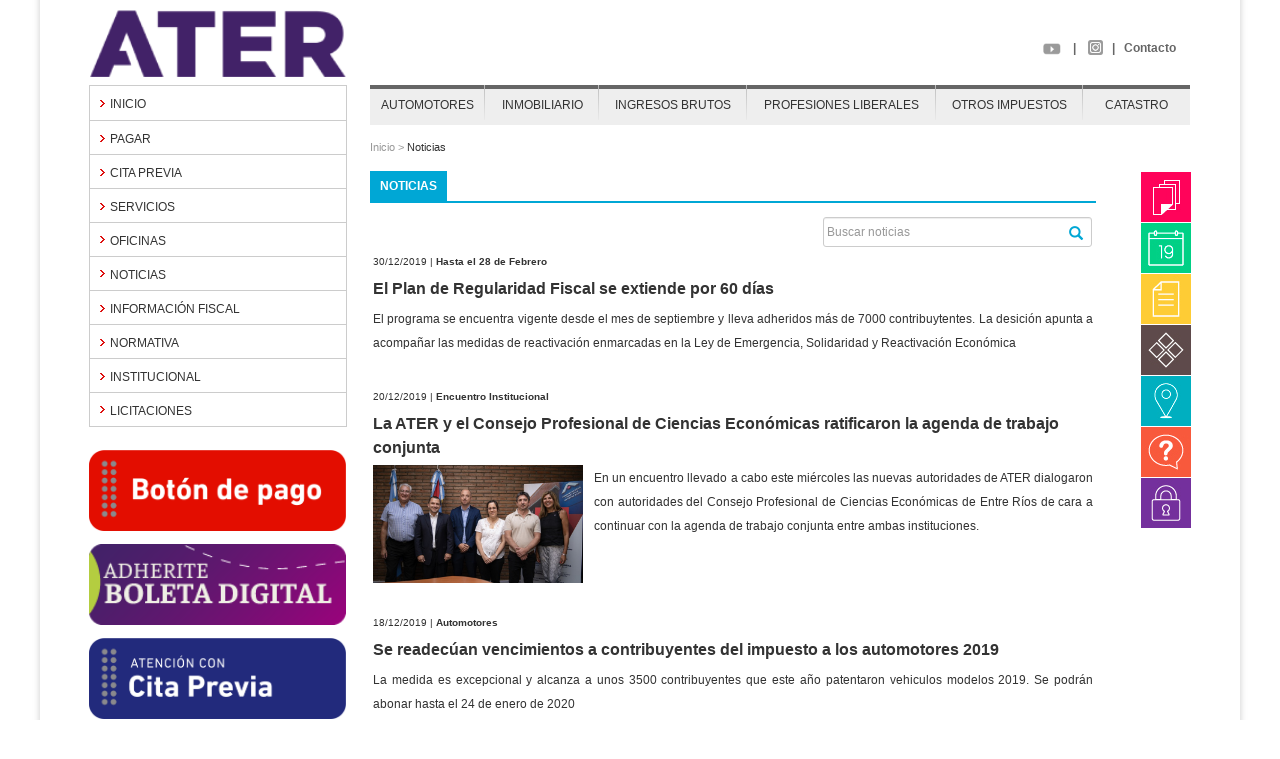

--- FILE ---
content_type: text/html
request_url: http://www.ater.gob.ar/ater2/NoticiasListadoV2.asp?tamanopagina=14&paginaabsoluta=31
body_size: 50769
content:
<!DOCTYPE html PUBLIC "-//W3C//DTD XHTML 1.0 Transitional//EN" "http://www.w3.org/TR/xhtml1/DTD/xhtml1-transitional.dtd">
 

<html>
<head>


<meta NAME="GENERATOR" Content="Microsoft Visual Studio 6.0">
<meta name="viewport" content="width=device-width, initial-scale=1.0" />
<title>Noticias</title>
<script type="text/javascript" src="includes/browser.js"></script>
<script type="text/javascript" src="includes/config2.js"></script>
<!--<script type="text/javascript" src="includes/jquery1.8.2.js"></script>-->
<script type="text/javascript" src="includes/jquery-latest.min.js?ts=1"></script>
<script type="text/javascript" src="includes/bootstrap.js"></script>
<script type="text/javascript" src="includes/funciones.js?ts=1"></script>

<script type="text/javascript">

   function ubicafooter()
      {
		var alturaContenedor=880;
		var altoContenido=$("#Contenido");
		var altura=parseFloat(altoContenido.css('height'))+430;
		if (altura < alturaContenedor) {

			$(".contenedor").css("height", "900px");
		} else {

			$(".contenedor").css("height", (parseFloat(altoContenido.css('height')) + 430) + 'px');
		}
      }
      
</script>

<link href="CSSs/bootstrap.css" type="text/css" rel="StyleSheet">
<link href="CSSs/estilosG.css" type="text/css" rel="StyleSheet">
<link href="CSSs/MediaQuery.css" type="text/css" rel="StyleSheet">
<!--[if IE 8]>    <link rel="stylesheet" type="text/css" href="CSSs/ie.css" /><![endif]-->

<style type="text/css">
    #owl-demo .item img{
        display: block;
        width: 100%;
        height: auto;
    }
	
</style>

</head>



<body onload="ubicafooter();">
	<div id="page" style="max-width:1200px; margin: 0 auto;">
		<div class="contenedor">
			<!DOCTYPE html PUBLIC "-//W3C//DTD XHTML 1.0 Transitional//EN" "http://www.w3.org/TR/xhtml1/DTD/xhtml1-transitional.dtd">
<!-- ESTE DOC TYPE HACE FUNCIONAR LOS MARGENES DINAMICOS-->


<html xmlns="http://www.w3.org/1999/xhtml">
		<div id="header" class="header">
            <div class="difuminado">
 
            </div>
            <div class="logo">
                <a href="home.asp"><img src="img/HP-ELEMENTOS/HEADER/logo.png" title="Inicio" width="100%"/></a>
            </div>
            <!--<div id="vacio" style="position:absolute; background-color:Blue; height:85px; width:100%"></div>-->
            <div class="contacto">
			
				&nbsp;&nbsp;
				<a href="https://www.youtube.com/channel/UC_Uc_RpQGd1h2VzHxdWNPrg" TARGET="_new">
                    <img src="img/HP-ELEMENTOS/HEADER/yout-off.png" onmouseover="this.src='img/HP-ELEMENTOS/HEADER/yout-on.png';" onmouseout="this.src='img/HP-ELEMENTOS/HEADER/yout-off.png';" title="YouTube" class="iconos" width="18px"/>
                </a>				

				&nbsp;&nbsp;&nbsp;|&nbsp;&nbsp;&nbsp;
				<a style="padding-top:2px;" href="https://www.instagram.com/ater_info/?hl=es" TARGET="_new">
                    <img src="img/HP-ELEMENTOS/HEADER/instagram-s.png" onmouseover="this.src='img/HP-ELEMENTOS/HEADER/instagram-s-on.png';" onmouseout="this.src='img/HP-ELEMENTOS/HEADER/instagram-s.png';" title="Instagram" class="iconos" width="15px"/>
                </a>
				
				<!--&nbsp;&nbsp;&nbsp;|&nbsp;&nbsp;&nbsp;
				<a style="padding-top:2px;" href="https://twitter.com/Aterinfo" TARGET="_new">
                    <img src="img/HP-ELEMENTOS/HEADER/twitter-s.png" onmouseover="this.src='img/HP-ELEMENTOS/HEADER/twitter-s-on.png';" onmouseout="this.src='img/HP-ELEMENTOS/HEADER/twitter-s.png';" title="Twitter" class="iconos" width="15px"/>
                </a>-->

                &nbsp;&nbsp;|&nbsp;&nbsp;&nbsp;<a class="grises" href="contacto.asp">Contacto</a>&nbsp;&nbsp;&nbsp;&nbsp;&nbsp;
                <!--<a class="grises" target="_blank" href="img/MAPA%20DEL%20SITIO.jpg">Mapa del Sitio</a>-->
            </div>
        </div>
        
		<!--....................................... ACA COMIENZA EL MENU IZQUIERDO.............................................. -->
		<div class="contenedor_menu_list" style="top:85px;">
		<div class="menu_list" id="secondpane">
			<div class="sombra" id="sombra1">
			
				<!-- BLOQUE INICIO -->
                <a href="home.asp">
					<p class="menu_head2" id="p1" style="background-image:url(img/FLECHA-ENLACE.PNG); border-top:0px;">INICIO</p> <!-- MENU LINKEADO -->
				</a>
				
                 <p class="menu_head" id="p10" style="background-image:url(img/FLECHA-ENLACE.PNG); border-bottom:none;">PAGAR</p> <!-- MENU DESPLEGABLE -->
                <div class="menu_body">
                    <p><a href="botonpago.asp">Bot�n de pago</a></p>
                    <p><a href="PagarInfo.asp">Consultar boleta y/o pagar</a></p>
					<p><a href="Lugarespago.asp">Consultar medios de pago</a></p>
                </div>

                <p class="menu_head" id="p11" style="background-image:url(img/FLECHA-ENLACE.PNG); border-bottom:none;">CITA PREVIA</p> <!-- MENU DESPLEGABLE -->
                <div class="menu_body">
                    <p><a href="turnoscitaprevia/menuturnos.asp">Solicitar Cita Previa</a></p>
                    <p><a href="turnoscitaprevia/FrmCancTurnoC0.asp">Cancelar Cita Previa</a></p>
					<p><a href="turnoscitaprevia/frmReimpTurnoC0.asp">Reimprimir Cita Previa</a></p>
                </div>
    			
                <!-- BLOQUE SERVICIOS -->
                <p class="menu_head" id="p3" style="background-image:url(img/FLECHA-ENLACE.PNG); border-bottom:none;">SERVICIOS</p>
                <div class="menu_body">
					<p><a href="pregfrec/inicio.asp">ABC Consultas Frecuentes </a></p>
                    <p><a href="frmcalendario1.asp">Agenda de vencimientos</a></p>					
					<p><a href="altasweb.asp">ABC Declarativos</a></p>	
					<p><a href="creditosRS.asp">Aplicaci�n de Cr�ditos R�gimen Simplificado</a></p>	
					<p><a href="aplicativos.asp">Aplicativos (Descarga)</a></p>
					<p><a href="calculointeres.asp">C�lculo de Inter�s</a></p>
                    <p style="line-height:17px;"><a href="IB/LD_Presentacion.asp">Certificado de libre deuda proveedores del estado</a></p>	
					<p><a href="ConstInscrs11.asp">Consulta de Inscripciones</a></p>					
					<p><a href="frmConsExpte.asp">Consulta Expedientes/Notas</a></p>
					<p><a href="catastro/frmConsultaParcelaria.asp">Consulta parcelaria de inmuebles</a></p>
					<p><a href="diu.asp">Declaraci�n Impositiva Unificada</a></p>
					<p><a href="DomicilioFiscalElectronico.asp">Domicilio Fiscal Electr�nico</a></p>
					<p><a href="RS/LoginAgentesB.asp">Entidades Financieras (Descarga Agentes)</a></p>
					<p><a href="ExencionActividadesDidacticas.asp">Exenci�n Actividades Did�cticas (Art 194)</a></p>
					<p><a href="ExencionAsociacionesMutuales.asp">Exenci�n Asociaciones Mutuales y Cooperativas</a></p>	
					<p><a href="ExencionTransporteCargas.asp">Exenci�n Transporte de Cargas</a></p>					
					<p><a href="formularios.asp">Formularios (Descarga)</a></p>
					<p><a href="tramites/inicio.asp">Guia de Tr�mites</a></p>
					<p><a href="catastro/ConsultaTramiteCatastral.asp">Mesa virtual�catastral</a></p>	
					<p><a href="adhesionCorreo/AdhesionMail0.asp">Mi Boleta por Mail</a></p>
					<p><a href="MonotributoUnificado.asp">Monotributo Unificado</a></p>
					<p><a href="RS/LoginAgentes.asp">Padr�n R�gimen Simplificado (Descarga Agentes)</a></p>
					<p><a href="Rav/PlanesdePago.asp">Planes de pago</a></p>
					<p><a href="contactoreclamo.asp">Reclamo de boletas </a></p>
					<p><a href="InfoImpuestos/InfoMarcasSenales.asp">Renovaci�n de Marcas y Se�ales</a></p>
					<p><a href="InfoImpuestos/InfoIIBBcm.asp">R.U.T / Padr�n Federal</a></p>
					<p><a href="InfoImpuestos/InfoSellos.asp">SellosWeb y TasasWeb</a></p>
					<p><a href="contacto.asp">Servicio de Asistencia al Ciudadano</a></p>					
					<p><a href="servicios_clave_fiscal.asp"><b>Servicios ATER con clave fiscal AFIP</b></a></p>				
                    <p><a href="VerifDoc/VerifDoc11.asp">Verificaci�n de documentos emitidos</a></p>
					<p><a href="Catastro/visorabierto.asp" target="_blank">Visor gr�fico catastral</a></p>		
                </div>
                
                <!-- BLOQUE OFICINAS -->
                <a href="OficinasInfo.asp"><p class="menu_head2" id="p12" style="background-image:url(img/FLECHA-ENLACE.PNG);">OFICINAS</p></a>
 			
                <!-- BLOQUE PRENSA -->
                <a href="noticiaslistadoV2.asp"><p class="menu_head2" id="p8" style="background-image:url(img/FLECHA-ENLACE.PNG);">NOTICIAS</p></a>
				
                <!-- BLOQUE INFORMACION FISCAL -->
                <p class="menu_head" id="p4" style="background-image:url(img/FLECHA-ENLACE.PNG); border-bottom:none;">INFORMACI�N FISCAL</p>
                <div class="menu_body">
					<p><a href="recaudacion.asp">Recaudaci�n</a></p>
                    <p><a href="GrandesContribuyentes.asp">Grandes Contribuyentes</a></p>
                    <p><a href="InfoImpuestos/InfoAgentesRetyPer.asp">Agentes de Retenci�n y Percepci�n</a></p>	
                    <p><a href="ReformaTributariaV1.asp">Reforma Tributaria</a></p>		
                </div>

				
				<!-- BLOQUE NORMATIVA -->
				<p class="menu_head" id="p6" style="background-image:url(img/FLECHA-ENLACE.PNG); border-bottom:none;">NORMATIVA</p>
				<div class="menu_body">
                    <p><a href="frmConsNorma.asp">Consulta de Normas</a></p>
                    <p><a href="NormativaCodigo.asp">C�digo Fiscal - Ley Impositiva</a></p>
                </div>					  
 
				<!-- BLOQUE INSTITUCIONAL -->
                <p class="menu_head" id="p7" style="background-image:url(img/FLECHA-ENLACE.PNG); border-bottom:none;">INSTITUCIONAL</p>
                <div class="menu_body">
                    <!--<p><a href="ATER.asp">�Qu� es ATER?</a></p>-->
					<p><a href="LeyCreacion.asp">Ley de creaci�n</a></p>
                    <p><a href="Autoridades.asp">Autoridades</a></p>
					<p><a href="enlaces.asp">Enlaces de Inter�s</a></p>									
                    <p><a href="CargaCV/verificarCV.asp?">Dejanos tu CV</a></p>		
				</div>
                 
                <!-- BLOQUE LICITACIONES -->
                <a href="licitaciones.asp"><p class="menu_head2" id="p10" style="background-image:url(img/FLECHA-ENLACE.PNG);">LICITACIONES</p></a>
				
                <!-- BLOQUE DESCARGAS CON CLAVE 
                <p class="menu_head" id="p6" style="background-image:url(img/FLECHA-ENLACE.PNG);">DESCARGAS CON CLAVE</p>
				<div class="menu_body">
                    <div class="flechita" id="flecha6" style="display:none;">
                        <img src="img/HP-ELEMENTOS/MENU%20VERTICAL%20IZQUIERDA/ON-ROLL-OVER2.PNG" alt width="100%" />
                    </div>
                    <p style="line-height:17px;"><a href="RS/LoginAgentes.asp">Descargar padr�n de r�gimen simplificado</a></p>
                    <p style="line-height:17px;"><a href="RS/LoginAgentesB.asp">Entidades financieras<br> Ley 10.183 - Art. 28</a></p>
                </div>-->
            </div>
		</div>

		<div class="menu_list" id="cuartopane" style="margin-top:10px;">
 
      <!--..................................................MENSAJES A LA IZQUIERDA..................................................... -->
			
			<div class="cuadromensajesIMAGENES" style="margin-top: 13px; width:100%; float:left; display:visible; overflow:hidden;"> 
				<a href="botonpago.asp"><img src="images/banner lateral _boton de pago.png" alt="" width="257" class="img-responsive"/></a>
			</div>

			<div class="cuadromensajesIMAGENES" style="margin-top: 13px; width:100%; float:left; display:visible; overflow:hidden;">  
				<a href="adhesionCorreo/AdhesionMail0.asp"><img src="images/BOLETA DIGITAL BOTON WEB.png" alt="" width="257" class="img-responsive"/></a> 
			</div>
			
			<!--INICIO DIV MENSAJE UNO Modificando la propiedad display hacemos visible o no-->
			<div class="cuadromensajesIMAGENES" style="margin-top: 13px; width:100%; float:left; display:visible; overflow:hidden;"> 
				<a href="turnoscitaprevia/menuturnos.asp"><img src="images/banner lateral _citaprevia.png" alt="" width="257" class="img-responsive"/></a>
			</div>
			
			<div class="cuadromensajesIMAGENES" style="margin-top: 13px; width:100%; float:left; display:visible; overflow:hidden;">  
				<a href="altasweb.asp"><img src="images/banner lateral ABC Declarativos.png" alt="" width="257" class="img-responsive"/></a> 
			</div>	

			<div class="cuadromensajesIMAGENES" style="margin-top: 13px; width:100%; float:left; display:visible; overflow:hidden;">  
				 <a href="Catastro/ServiciosCatastrales.asp"><img src="images/banner lateral servicios catastrales.png" alt="" width="257" class="img-responsive"/></a> 
			</div>

			<div class="cuadromensajesIMAGENES" style="margin-top: 13px; width:100%; float:left; display:visible; overflow:hidden;">  
				 <a href="Catastro/VisorAbierto.asp"><img src="images/banner lateral visor catastral abierto.png" alt="" width="257" class="img-responsive"/></a> 
			</div>
			
			<!--<div class="cuadromensajesIMAGENES" style="margin-top: 13px; width:100%; float:left; display:visible; overflow:hidden;">  
				 <a href="Rav/PlanesdePago.asp"><img src="../images/kit2_2.png" alt="" width="257" class="img-responsive"/></a> 
			</div>-->
			
			<div class="cuadromensajesIMAGENES" style="margin-top: 13px; width:100%; float:left; display:visible; overflow:hidden;">  
				<a href="pregfrec/inicio.asp"><img src="images/ABC banners lateral.png" alt="" width="257" class="img-responsive"/></a> 
			</div>	

		<!--INICIO DIV MENSAJE DOS Modificando la propiedad display hacemos visible o no-->
		<!--<div class="cuadromensajes" style="margin-top: 13px; width:100%; height:80px; float:left; display:visible; overflow:hidden;"> 
            <div class="tituloizquierda">
                Expedientes / Notas
            </div>
            <div class="scroll-pane">
                <p style="padding-right:5px"><img src="img/FLECHA-ENLACE.png" alt /><a href="frmConsExpte.asp">
                <b>Consulta Expedientes</b></a> - Consulte su estado desde el men� Servicios
				</p>
            </div>
		</div> -->
		<!--FIN DIV MENSAJE DOS-->  



		<!--INICIO DIV MENSAJE TRES Modificando la propiedad display hacemos visible o no-->
		<!--
		<div class="cuadromensajes" style="margin-top: 13px; width:100%; height:80px; float:left; display:visible; overflow:hidden;"> 
            <div class="tituloizquierda">
                �Multas de tr�nsito?
            </div>
            <div class="scroll-pane">
                <p style="padding-right:5px">
					 ATER no tiene relaci�n con las multas de tr�nsito					 
					<a href="multastransito.asp"><b> [+] Leer </b></a> 
				</p>
            </div>
		</div> 
		-->
		<!--FIN DIV MENSAJE TRES--> 

			






        </div>
		</div>
        <div class="menu_borde">
        </div>
        
        <!--..................................................MENU HORIZONTAL..................................................... -->
        
		<div class="menu_horiz">
		
            <div class="boton_horiz" style="width:14%;"><a href="#"><!-- BLOQUE AUTOMOTORES -->
				<div id="automotores" class="degradado">AUTOMOTORES</div></a>
				<img SRC="img/hp-elementos/separador.png" class="separador" style="right:-1px;"/>
			</div>
			
            <div class="menu_despleg" id="menu_auto">
				<a href="certificadoLibreDeudaAut.asp"><p class="menu_head2" style="background-image:url(img/FLECHA-ENLACE.PNG);">CERTIFICADO LIBRE DEUDA</p></a>
				<a href="Rav/DatosReimpEmb1.asp"><p class="menu_head2" style="background-image:url(img/FLECHA-ENLACE.PNG);">IMPRESION DE BOLETAS</p></a>
                <a href="frmEstadoDeudaAuto1.asp"><p class="menu_head2" style="background-image:url(img/FLECHA-ENLACE.PNG);">ESTADO DE DEUDA</p></a>
                <a href="SimulaCalcAut/frmCnsSimCalcAut.asp"><p class="menu_head2" style="background-image:url(img/FLECHA-ENLACE.PNG);">SIMULACION DE IMPUESTO</p></a>
				
				<a href="Valuacion/ValuacionVehicular.asp"><p class="menu_head2" style="background-image:url(img/FLECHA-ENLACE.PNG);">VALUACION VEHICULAR</p></a>
				
				<a href="frmCalendario1.asp"><p class="menu_head2" style="background-image:url(img/FLECHA-ENLACE.PNG);">VENCIMIENTOS</p></a>
				<a href="tramites/vercategoria.asp?categoria=2"><p class="menu_head2" style="background-image:url(img/FLECHA-ENLACE.PNG);">TRAMITES y EXENCIONES</p></a>
				<a href="agenciasAut.asp"><p class="menu_head2" style="background-image:url(img/FLECHA-ENLACE.PNG);">REGISTRO DE AGENCIAS Y CONCESIONARIAS OKM</p></a>				
				<a href="InfoImpuestos/InfoAuto.asp"><p class="menu_head2" style="background-image:url(img/FLECHA-ENLACE.PNG);">INFORMACION UTIL</p></a>
            </div><!-- FIN AUTOMOTORES -->

            <div class="boton_horiz" style="width:14%; left:14%;"><a href="#"><!-- BLOQUE INMOBILIARIOS -->
				<div id="inmobiliario" class="degradado">INMOBILIARIO</div></a>
				<img SRC="img/hp-elementos/separador.png" class="separador" style="right:-1px;"/>
			</div>	

            <div class="menu_despleg" id="menu_inmo" style="left:14%;">
				<a href="certificadoLibreDeudaInm.asp"><p class="menu_head2" style="background-image:url(img/FLECHA-ENLACE.PNG);">CERTIFICADO LIBRE DEUDA</p></a>
 				<a href="Rav/DatosReimpInmobiliario.asp"><p class="menu_head2" style="background-image:url(img/FLECHA-ENLACE.PNG);">IMPRESION DE BOLETAS</p></a>
                <a href="frmEstadodeudaInmo1.asp"><p class="menu_head2" style="background-image:url(img/FLECHA-ENLACE.PNG);">ESTADO DE DEUDA</p></a>
				<a href="frmCalendario1.asp"><p class="menu_head2" style="background-image:url(img/FLECHA-ENLACE.PNG);">VENCIMIENTOS</p></a>
				<a href="tramites/vercategoria.asp?categoria=4"><p class="menu_head2" style="background-image:url(img/FLECHA-ENLACE.PNG);">TRAMITES Y EXENCIONES</p></a>
				<a href="InfoImpuestos/InfoInmo.asp"><p class="menu_head2" style="background-image:url(img/FLECHA-ENLACE.PNG);">INFORMACION UTIL</p></a>
            </div><!-- FIN INMOBILIARIOS -->
		
            <div class="boton_horiz" style="width:18%; left:28%;"><a href="#"><!-- BLOQUE INGRESOS BRUTOS -->
				<div id="ingresos" class="degradado">INGRESOS BRUTOS</div></a>
				<img SRC="img/hp-elementos/separador.png" class="separador" style="right:-1px;"/>
			</div>	
            
            <div class="menu_despleg" id="menu_ib" style="left:28%;">                
				<p class="menu_head gris" style="background-image:url(img/FLECHA-ENLACE.PNG);">CONTRIBUYENTES DIRECTOS</p>                
				<div class="menu_body">                    
					<a href="InfoImpuestos/InfoIIBB.asp">Informaci�n</a>                
					<a href="altasweb.asp">Inscripci�n</a>							   
					<a href="ConstInscrs11.asp">Impresi�n Constancia de Inscripci�n</a>
				</div>                
				
				
					<p class="menu_head" style="background-image:url(img/FLECHA-ENLACE.PNG);">REGIMEN SIMPLIFICADO</p>                
					<div class="menu_body">       
						<a href="InfoImpuestos/InfoIIBBrs.asp">Informaci�n</a> 
						<a href="MonotributoUnificado.asp">Monotributo Unificado</a> 
						<a href="RS/RsImpresionVolante1.asp">Impresi�n de Volante</a>                                 
					</div>    
				
				<!--				
				<p class="menu_head gris" style="background-image:url(img/FLECHA-ENLACE.PNG);">MONOTRIBUTO UNIFICADO</p>                
				<div class="menu_body">                    
					<a href="MonotributoUnificado.asp">Informaci�n</a>                
				</div>  
				

				-->
				<p class="menu_head" style="background-image:url(img/FLECHA-ENLACE.PNG); border:0px;">CONVENIO MULTILATERAL</p>                
				<div class="menu_body">                    
					<a href="InfoImpuestos/InfoIIBBcm.asp">Informaci�n</a>                
					<a href="ConstInscrs11.asp">Impresi�n Constancia de Inscripci�n</a>
				</div>                            
				<p class="menu_head" style="background-image:url(img/FLECHA-ENLACE.PNG); border:0px;">REG�MENES DE RETENCI�N Y PERCEPCI�N</p>                
				<div class="menu_body" style="margin-bottom:5px;">                    
					<a href="InfoImpuestos/InfoAgentesRetyPer.asp">Informaci�n</a>    
					<a href="PadronAlicuotas.asp">Padr�n de al�cuotas</a>
					<a href="NominasAgentes.asp">N�minas</a>
					<a href="NormativasAgentes.asp">Normativa</a>						
				</div> 
				
            </div><!-- FIN INGRESOS BRUTOS -->
            
            <div class="boton_horiz" style="width:23%; left:46%;"><a href="#"><!-- BLOQUE PROFESIONALES LIBERALES -->
				<div id="profesionales" class="degradado">PROFESIONES LIBERALES</div></a>
				<img SRC="img/hp-elementos/separador.png" class="separador" style="right:-1px;"/>
			</div>	
            
            <div class="menu_despleg" id="menu_prof" style="left:46%;">				
				<a href="InfoImpuestos/InfoIIBBpl.asp"><p class="menu_head2" style="background-image:url(img/FLECHA-ENLACE.PNG);">
				INFORMACION</p></a>         
				<a href="altasweb.asp"><p class="menu_head2" id="ultimo" style="background-image:url(img/FLECHA-ENLACE.PNG);">
				INSCRIPCION</p></a>	
				
				<a href="ConstInscrs11-PL.asp"><p class="menu_head2" id="ultimo" style="background-image:url(img/FLECHA-ENLACE.PNG);">
				IMPRESION CONSTANCIA DE INSCRIPCION</p></a>
				
				<a href="MonotributoUnificado.asp"><p class="menu_head" style="background-image:url(img/FLECHA-ENLACE.PNG);">MONOTRIBUTO UNIFICADO</p></a>
				
				<a href=""><p class="menu_head" style="background-image:url(img/FLECHA-ENLACE.PNG);">REGIMEN GENERAL</p></a>
				
				
				<p class="menu_head" style="background-image:url(img/FLECHA-ENLACE.PNG);">REGIMEN SIMPLIFICADO</p>                
				<div class="menu_body">                    
					<a href="RS/RsImpresionVolante1-ppll.asp">Impresi�n de volantes</a>                    
				</div> 
				
				<a href="InfoImpuestos/InfoAgenteRet.asp"><p class="menu_head2" style="background-image:url(img/FLECHA-ENLACE.PNG);">
				AGENTE DE RETENCI�N</p></a> 
				
			</div><!-- FIN PROFESIONALES -->

            <div class="boton_horiz" style="width:18%; left:69%;"><a href="#"><!-- BLOQUE OTROS -->
				<div id="otros" class="degradado">OTROS IMPUESTOS</div></a>
				<img SRC="img/hp-elementos/separador.png" class="separador" style="right:-1px;"/>
			</div>	         
             <div class="menu_despleg" id="menu_otros" style="right:13%;">                
				<p class="menu_head gris2" style="background-image:url(img/FLECHA-ENLACE.PNG);">LEY 4035</p>                
				<div class="menu_body">                    
					<a href="InfoImpuestos/InfoLey4035.asp">Informaci�n</a> 
					<!-- <a href="altasweb.asp">Inscripci�n</a>							   
					<a href="ConstInscrs11-LEY.asp">Impresi�n Constancia de Inscripci�n</a>	-->				
				</div>
				
				<p class="menu_head" style="background-image:url(img/FLECHA-ENLACE.PNG);">SELLOS Y TASAS</p>                
				<div class="menu_body">                    
					<a href="InfoImpuestos/InfoSellos.asp">Informaci�n</a>  
					<a href="InfoImpuestos/InfoAgentesRetPer.asp">Agentes de retenci�n y percepci�n</a>											 
					<a href="RegAut/frmAutTablasPdf.asp">Transferencia automotores</a>  	
				</div>                
                
				<p class="menu_head" style="background-image:url(img/FLECHA-ENLACE.PNG);">EXTRACCION DE MINERALES&nbsp;&nbsp;&nbsp;</p>                
				<div class="menu_body">                    
					<a href="InfoImpuestos/InfoExtraccionMinerales.asp">Informaci�n</a>                
				</div>       
				
				<!-- <p class="menu_head" style="background-image:url(img/FLECHA-ENLACE.PNG);">TRANSMISI�N GRATUITA DE BIENES</p>                
				<div class="menu_body" style="margin-bottom:5px;">                    
					<a href="InfoImpuestos/InfoITGB.asp">Informaci�n</a>                
				</div> 		-->		
          
            </div><!-- FIN OTROS IMPUESTOS -->
			
            <div class="boton_horiz" style="width:13%; left:87%;"><a href="#"><!-- BLOQUE CATASTRO -->
				<div id="catastro" class="degradado">CATASTRO</div></a>
			</div>	         

			<div class="menu_despleg" id="menu_catastro" style="right:0px; width:190px;">                
				<a href="Catastro/InstitucionalC.asp"><p class="menu_head2" style="background-image:url(img/FLECHA-ENLACE.PNG);">
				INFORMACI�N</p></a>         
				
				<p class="menu_head" style="background-image:url(img/FLECHA-ENLACE.PNG);">CONSULTAS</p>                
				<div class="menu_body">                    
					<a href="frmConsExpte.asp">Expedientes</a>  
					<a href="Catastro/ConsultaTramiteCatastral.asp">Mesa virtual catastral</a>  
				</div>    	
				
				<a href="Catastro/ServiciosCatastrales.asp"><p class="menu_head2" style="background-image:url(img/FLECHA-ENLACE.PNG);">
				SERVICIOS CATASTRALES</p></a>
				
				<a href="tramites/vercategoria.asp?categoria=11"><p class="menu_head2" style="background-image:url(img/FLECHA-ENLACE.PNG);">
				GU�A DE TR�MITES</p></a> 
				
				<a href="frmConsNorma.asp"><p class="menu_head2" style="background-image:url(img/FLECHA-ENLACE.PNG);">
				NORMATIVAS</p></a> 
				
				<a href="formularios.asp#Formcatastro"><p class="menu_head2" style="background-image:url(img/FLECHA-ENLACE.PNG);">
				FORMULARIOS</p></a> 			
				
				
			</div><!-- FIN CATASTRO -->			
			
			
			
	    </div><!--fin menu horizontal-->
	    
	    <!--................................................BOTONERA DERECHA........................................................-->
	    
		<div class="botonera2">
			
			<div class="boton_small">
				<a href="formularios.asp">
					<img title="Formularios" src="img/HP-ELEMENTOS/BOTONERA-DERECHA/btn-formularios-II.jpg"></img>
				</a>
			</div>
			<div class="boton_small" style="top:51px;">
				<a href="FRMCALENDARIO1.asp">
					<img title="Agenda de Vencimientos" src="img/HP-ELEMENTOS/BOTONERA-DERECHA/btn-vencimientos-II.jpg"></img>
				</a>
			</div>			
			<div class="boton_small" style="top:102px;">
				<a href="tramites/inicio.asp">
					<img title="Gu�a de Tr�mites" src="img/HP-ELEMENTOS/BOTONERA-DERECHA/btn-tramites-II.jpg"></img>
				</a>
			</div>			
			<div class="boton_small" style="top:153px;">
				<a href="aplicativos.asp">
					<img title="Descargas Aplicativos" src="img/HP-ELEMENTOS/BOTONERA-DERECHA/btn-aplicativos-II.jpg"></img>
				</a>
			</div>	
			<div class="boton_small" style="top:204px;">
				<a href="Lugarespago.asp">
					<img title="Lugares y Formas de Pago" src="img/HP-ELEMENTOS/BOTONERA-DERECHA/btn-donde-pagar-II.jpg"></img>
				</a>
			</div>			
			<div class="boton_small" style="top:255px;">
				<a href="pregfrec/inicio.asp">
					<img title="Consultas Frecuentes" src="img/HP-ELEMENTOS/BOTONERA-DERECHA/btn-preguntas-II.jpg"></img>
				</a>
			</div>
			<div class="boton_small" style="top:306px;">
				<a href="https://vpn.ater.gob.ar">
					<img title="Acceso a Extranet" src="img/HP-ELEMENTOS/BOTONERA-DERECHA/btn-extranet-II.jpg"></img>
				</a>
			</div>	
	
		</div><!--fin botonera derecha-->
		
		
        <div class="fondo"></div>
    <div class="footer" id="footer">
		<div class="primerfooter">
			<div class="seccionfooter"  style="border-right:1px; border-right-color:#ffffff; border-right-style:solid;">
				<div class="titseccionfooter">
					<p><b>INFORMACI�N</b></p>
				</div>
				<img src="img/FLECHA-ENLACE.png" alt> <a href="contacto.asp">&nbsp;Contacto</a><br/>
				<img src="img/FLECHA-ENLACE.png" alt> <a href="OficinasInfo.asp">&nbsp;Oficinas Centrales</a><br/>
				<img src="img/FLECHA-ENLACE.png" alt> <a href="OficinasInfo.asp">&nbsp;Representaciones Territoriales</a><br/>				
			</div>
			<div class="seccionfooter" style="border-right:1px; border-right-color:#ffffff; border-right-style:solid;">
				<div class="titseccionfooter">
					<p><b>IMPRESI�N DE BOLETAS</b></p>
				</div>
					<img src="img/FLECHA-ENLACE.png" alt> <a href="Rav/DatosReimpEmb1.asp">&nbsp;Automotor</a><br />
					<img src="img/FLECHA-ENLACE.png" alt> <a href="Rav/DatosReimpInmobiliario.asp">&nbsp;Inmobiliario</a><br />
					<img src="img/FLECHA-ENLACE.png" alt> <a href="Rav/PlanesdePago.asp">&nbsp;Planes de Pago</a><br />		
					<img src="img/FLECHA-ENLACE.png" alt> <a href="RS/RsImpresionVolante1.asp">&nbsp;Volante R�gimen Simplificado</a>
					<!--<img src="img/FLECHA-ENLACE.png" alt> <a href="RS/RsImpresionVolante1-ppll.asp">&nbsp;PPLL - R�gimen Simplificado</a><br />		-->			
						
			</div>
			<div class="seccionfooter">
				<div class="titseccionfooter">
					<p><b>TR�MITES FRECUENTES</b></p>
				</div>
				<img src="img/FLECHA-ENLACE.png" alt> <a href="frmEstadoDeudaAuto1.asp">&nbsp;Estado de Deuda Automotores</a><br/>
				<img src="img/FLECHA-ENLACE.png" alt> <a href="frmEstadodeudaInmo1.asp">&nbsp;Estado de Deuda Inmobiliario</a><br/>
				<img src="img/FLECHA-ENLACE.png" alt> <a href="ConstInscrs11.asp">&nbsp;IIBB - Constancia de Inscripci�n</a><br/>
				<img src="img/FLECHA-ENLACE.png" alt> <a href="IB/LD_Presentacion.asp">&nbsp;Certificado Libre Deuda</a><br/>				
				<img src="img/FLECHA-ENLACE.png" alt> <a href="formularios.asp">&nbsp;Formularios</a><br/>	
			</div>
		</div>
		<div class="segundofooter">

																	
			<div class="iconos_licencias">
				<a href="https://www.argentina.gob.ar/aaip/datospersonales/reclama/20146048707--RL-2021-74817373-APN-DNPDP#AAIP">
				<img src="https://www.argentina.gob.ar/sites/default/files/aaip-isologo.png" alt="AAIP RNBD" target="_blank" style="width:55px;height:71px;border:0;"></a>

				<!--<img SRC="img/HP-ELEMENTOS/crea commons.png">-->
			</div>
			<div id="texto_footer">
				<p>ATER - Administradora Tributaria de Entre R�os | Copyright 2014 - 2024 | Todos los derechos reservados
				<br><b>0810 888 2837 - Servicio de Asistencia al Ciudadano (SAC)</b>
				</p>
			</div>
			<!--<div id="texto_ceats">
				<p>ATER miembro de </p>
			</div>-->
			<div id="texto_ceats">
				<!--<p>ATER miembro de </p>-->
				<a href="http://www.ceats.org/" target="_blank"><img SRC="img/HP-ELEMENTOS/ceats.jpg" title="Centro de Administraciones Tributarias Subnacionales"></a>



			</div>
		</div>
    </div>
</body>
</html>
			<div class="text-content">
				<ol style="color:#999999; font-size:11px; list-style: none;">
				  <li style="float:left;"><a href="home.asp" style="color:#999999;">Inicio</a> &gt;&nbsp;</li>
				  <li class="active" style="float:left; background-color:#FFFFFF; color:#333333;">Noticias</li>
				</ol>
				<div class="titulo_int">NOTICIAS</div>
				
				<div class="linea_tit"></div>
				<div ID="Contenido" class="texto_int" style="margin-top:75px;">
					
				<div class="row">
				<form action="NoticiasListadoV2b.asp" method="post" id="form1" name="form1">		
                       
					<div id="custom-search-input">
						<div class="input-group col-sm-5 col-sm-offset-7">
							<input type="text" name="plb" class="search-query form-control" placeholder="Buscar noticias" />
							<span class="input-group-btn">
								<button class="btn btn-danger" type="submit">
									<span class="glyphicon glyphicon-search"></span>
								</button>
							</span>
						</div>
					</div>
				</form>
				</div>

				

					<table width="100%" border="0" cellspacing="3" cellpadding="0">
						<tbody>
							<tr>
								<td style="font-size:10px;">30/12/2019 | <b>Hasta el 28 de Febrero</b></td>
							</tr>
							<tr>
								<td style="font-size:16px; font-weight:bold;">
									<a href="NoticiasV2.asp?ID=238"><b>El Plan de Regularidad Fiscal se extiende por 60 d�as</b></a>
									<br>
								</td>
							</tr>
						</tbody>
					</table>
					<table width="100%" border="0" cellspacing="3" cellpadding="0">
						<tbody>
							<tr>
								
									<td  colspan="2" style="font-size:12px; vertical-align:top; text-align:justify; ">El programa se encuentra vigente desde el mes de septiembre y lleva adheridos m�s de 7000 contribuytentes.�La desici�n apunta a acompa�ar las medidas de reactivaci�n enmarcadas en la Ley de Emergencia, Solidaridad y Reactivaci�n Econ�mica </td>	
								

							</tr>
			
						</tbody>
					</table>
					<br>	
					

					<table width="100%" border="0" cellspacing="3" cellpadding="0">
						<tbody>
							<tr>
								<td style="font-size:10px;">20/12/2019 | <b>Encuentro Institucional</b></td>
							</tr>
							<tr>
								<td style="font-size:16px; font-weight:bold;">
									<a href="NoticiasV2.asp?ID=237"><b>La ATER y el Consejo Profesional de Ciencias Econ�micas ratificaron la agenda de trabajo conjunta </b></a>
									<br>
								</td>
							</tr>
						</tbody>
					</table>
					<table width="100%" border="0" cellspacing="3" cellpadding="0">
						<tbody>
							<tr>
								
									<td width="218" rowspan="2" valign="middle"><img width="210px" src="../Noticias/Fotos/todosweb.jpg" ></td>
									
									<td  style="font-size:12px; vertical-align:top; text-align:justify; ">En un encuentro llevado a cabo este mi�rcoles las nuevas autoridades de ATER dialogaron  con autoridades del Consejo Profesional de Ciencias Econ�micas de Entre R�os de cara a continuar con la agenda de trabajo conjunta entre ambas instituciones.</td>								
								

							</tr>
			
						</tbody>
					</table>
					<br>	
					

					<table width="100%" border="0" cellspacing="3" cellpadding="0">
						<tbody>
							<tr>
								<td style="font-size:10px;">18/12/2019 | <b>Automotores</b></td>
							</tr>
							<tr>
								<td style="font-size:16px; font-weight:bold;">
									<a href="NoticiasV2.asp?ID=236"><b>Se readec�an vencimientos a contribuyentes del impuesto a los automotores 2019</b></a>
									<br>
								</td>
							</tr>
						</tbody>
					</table>
					<table width="100%" border="0" cellspacing="3" cellpadding="0">
						<tbody>
							<tr>
								
									<td  colspan="2" style="font-size:12px; vertical-align:top; text-align:justify; ">La medida es excepcional  y alcanza a unos 3500 contribuyentes que este a�o patentaron vehiculos modelos 2019. Se podr�n abonar hasta el 24 de enero de 2020
</td>	
								

							</tr>
			
						</tbody>
					</table>
					<br>	
					

					<table width="100%" border="0" cellspacing="3" cellpadding="0">
						<tbody>
							<tr>
								<td style="font-size:10px;">26/11/2019 | <b>Automotores</b></td>
							</tr>
							<tr>
								<td style="font-size:16px; font-weight:bold;">
									<a href="NoticiasV2.asp?ID=235"><b>ATER detecta e incorpora unas 7000 embarcaciones deportivas que estaban sin declarar.</b></a>
									<br>
								</td>
							</tr>
						</tbody>
					</table>
					<table width="100%" border="0" cellspacing="3" cellpadding="0">
						<tbody>
							<tr>
								
									<td  colspan="2" style="font-size:12px; vertical-align:top; text-align:justify; ">La cifra surge como resultado de un primer cruce de datos con Prefectura Naval. Los titulares de las naves fueron intimados y tienen hasta el 27 de noviembre para declarar y pagar el tributo.
</td>	
								

							</tr>
			
						</tbody>
					</table>
					<br>	
					

					<table width="100%" border="0" cellspacing="3" cellpadding="0">
						<tbody>
							<tr>
								<td style="font-size:10px;">06/11/2019 | <b>Modernizaci�n</b></td>
							</tr>
							<tr>
								<td style="font-size:16px; font-weight:bold;">
									<a href="NoticiasV2.asp?ID=234"><b>ATER suma nuevas aplicaciones electr�nicas de pago. </b></a>
									<br>
								</td>
							</tr>
						</tbody>
					</table>
					<table width="100%" border="0" cellspacing="3" cellpadding="0">
						<tbody>
							<tr>
								
									<td  colspan="2" style="font-size:12px; vertical-align:top; text-align:justify; ">Se trata del "Volante de Pago �gil (VPA) y el "Volante de Consolidaci�n de Deuda" (VCD). Ambos desarrollos facilitan la gesti�n de cumplimiento de obligaciones (vencidas o no) y operan mediante los servicios de ATER con Clave Fiscal AFIP.</td>	
								

							</tr>
			
						</tbody>
					</table>
					<br>	
					

					<table width="100%" border="0" cellspacing="3" cellpadding="0">
						<tbody>
							<tr>
								<td style="font-size:10px;">28/10/2019 | <b>Con vencimiento este martes</b></td>
							</tr>
							<tr>
								<td style="font-size:16px; font-weight:bold;">
									<a href="NoticiasV2.asp?ID=233"><b>Rige el nuevo aplicativo web para agentes de sellos.</b></a>
									<br>
								</td>
							</tr>
						</tbody>
					</table>
					<table width="100%" border="0" cellspacing="3" cellpadding="0">
						<tbody>
							<tr>
								
									<td  colspan="2" style="font-size:12px; vertical-align:top; text-align:justify; ">A partir de la pr�rroga dispuesta en la Res.512/19 los agentes podr�n tramitar hasta ma�ana el cumpimiento del tributo v�a web. La nueva herramienta reemplaza el aplicativo "OTD"</td>	
								

							</tr>
			
						</tbody>
					</table>
					<br>	
					

					<table width="100%" border="0" cellspacing="3" cellpadding="0">
						<tbody>
							<tr>
								<td style="font-size:10px;">09/10/2019 | <b>Impuesto inmobiliario</b></td>
							</tr>
							<tr>
								<td style="font-size:16px; font-weight:bold;">
									<a href="NoticiasV2.asp?ID=232"><b>La Paz se suma al programa de Declaraci�n de Mejoras para optimizar sus recursos</b></a>
									<br>
								</td>
							</tr>
						</tbody>
					</table>
					<table width="100%" border="0" cellspacing="3" cellpadding="0">
						<tbody>
							<tr>
								
									<td width="218" rowspan="2" valign="middle"><img width="210px" src="../Noticias/Fotos/img-20191009-wa0007 (1).jpg" ></td>
									
									<td  style="font-size:12px; vertical-align:top; text-align:justify; ">El programa de iniciado en 2016 busca incorporar construcciones no declaradas mejorando as� las fuentes de financiamiento de la provincia y los municipios. Actualmente hay 21 comunas trabajando en conjunto.
</td>								
								

							</tr>
			
						</tbody>
					</table>
					<br>	
					

					<table width="100%" border="0" cellspacing="3" cellpadding="0">
						<tbody>
							<tr>
								<td style="font-size:10px;">09/10/2019 | <b>Inauguraci�n</b></td>
							</tr>
							<tr>
								<td style="font-size:16px; font-weight:bold;">
									<a href="NoticiasV2.asp?ID=231"><b>Nuevo centro de gesti�n documental y  oficina de autogesti�n en Paran�.</b></a>
									<br>
								</td>
							</tr>
						</tbody>
					</table>
					<table width="100%" border="0" cellspacing="3" cellpadding="0">
						<tbody>
							<tr>
								
									<td  colspan="2" style="font-size:12px; vertical-align:top; text-align:justify; ">Las obras, forman parte de programas de modernizaci�n de los servicios a los contribuyentes y de agilizaci�n de procesos internos. Desde ma�ana se puede concurrir a realizar tr�mites de consulta, impresi�n de avisos de deuda y libre deuda.</td>	
								

							</tr>
			
						</tbody>
					</table>
					<br>	
					

					<table width="100%" border="0" cellspacing="3" cellpadding="0">
						<tbody>
							<tr>
								<td style="font-size:10px;">10/09/2019 | <b>En Septiembre</b></td>
							</tr>
							<tr>
								<td style="font-size:16px; font-weight:bold;">
									<a href="NoticiasV2.asp?ID=230"><b>Nuevo Programa de Regularidad fiscal</b></a>
									<br>
								</td>
							</tr>
						</tbody>
					</table>
					<table width="100%" border="0" cellspacing="3" cellpadding="0">
						<tbody>
							<tr>
								
									<td  colspan="2" style="font-size:12px; vertical-align:top; text-align:justify; ">Estar� vigente desde el 23 de septiembre. Se podr� realizar en forma electr�nica a trav�s de la p�gina web del organismo, con clave fiscal. El programa apunta a contener situaciones de empresas y contribuyentes para que mantengan su regularidad fiscal y se evite la v�a judicial.</td>	
								

							</tr>
			
						</tbody>
					</table>
					<br>	
					

					<table width="100%" border="0" cellspacing="3" cellpadding="0">
						<tbody>
							<tr>
								<td style="font-size:10px;">01/09/2019 | <b>Mejoras Declaradas</b></td>
							</tr>
							<tr>
								<td style="font-size:16px; font-weight:bold;">
									<a href="NoticiasV2.asp?ID=229"><b>Federal se sum� al programa de Ater que busca optimizar la administraci�n de los recursos</b></a>
									<br>
								</td>
							</tr>
						</tbody>
					</table>
					<table width="100%" border="0" cellspacing="3" cellpadding="0">
						<tbody>
							<tr>
								
									<td  colspan="2" style="font-size:12px; vertical-align:top; text-align:justify; ">El programa de Detecci�n de mejoras no declaradas busca incorporar construcciones no declaradas, mejorando las fuentes de financiamiento de los municipios. Ya hay 20 comunas trabajando con Administradora Tributaria de Entre R�os (Ater).
</td>	
								

							</tr>
			
						</tbody>
					</table>
					<br>	
					

					<table width="100%" border="0" cellspacing="3" cellpadding="0">
						<tbody>
							<tr>
								<td style="font-size:10px;">28/08/2019 | <b>Impuesto inmobiliario</b></td>
							</tr>
							<tr>
								<td style="font-size:16px; font-weight:bold;">
									<a href="NoticiasV2.asp?ID=228"><b>ATER recuerda la vigencia del beneficio de exenci�n para Jubilados</b></a>
									<br>
								</td>
							</tr>
						</tbody>
					</table>
					<table width="100%" border="0" cellspacing="3" cellpadding="0">
						<tbody>
							<tr>
								
									<td  colspan="2" style="font-size:12px; vertical-align:top; text-align:justify; ">Pueden tramitarla los jubilados y pensionados titulares de una �nica propiedad con ingresos de hasta 25.000. Actualmente el beneficio alcanza a m�s de 10.000 contribuyentes.</td>	
								

							</tr>
			
						</tbody>
					</table>
					<br>	
					

					<table width="100%" border="0" cellspacing="3" cellpadding="0">
						<tbody>
							<tr>
								<td style="font-size:10px;">22/08/2019 | <b>Por inconvenientes bancarios</b></td>
							</tr>
							<tr>
								<td style="font-size:16px; font-weight:bold;">
									<a href="NoticiasV2.asp?ID=227"><b>Se extiendi� el plazo de pago de planes con vencimiento en agosto</b></a>
									<br>
								</td>
							</tr>
						</tbody>
					</table>
					<table width="100%" border="0" cellspacing="3" cellpadding="0">
						<tbody>
							<tr>
								
									<td  colspan="2" style="font-size:12px; vertical-align:top; text-align:justify; ">A ra�z de inconvenientes t�cnicos registrados en los canales electr�nicos de pago sobre los contribuyentes suscritos a reg�menes de pago con vencimiento el pasado 15 de agosto, extendieron la posibilidad de realizarlo hasta el pr�ximo lunes 26 de agosto.</td>	
								

							</tr>
			
						</tbody>
					</table>
					<br>	
					

					<table width="100%" border="0" cellspacing="3" cellpadding="0">
						<tbody>
							<tr>
								<td style="font-size:10px;">20/08/2019 | <b>Impuesto automotor</b></td>
							</tr>
							<tr>
								<td style="font-size:16px; font-weight:bold;">
									<a href="NoticiasV2.asp?ID=226"><b>Comienza a regir  la denuncia  impositiva   de venta   de automotores</b></a>
									<br>
								</td>
							</tr>
						</tbody>
					</table>
					<table width="100%" border="0" cellspacing="3" cellpadding="0">
						<tbody>
							<tr>
								
									<td  colspan="2" style="font-size:12px; vertical-align:top; text-align:justify; ">Desde ma�ana, quienes a�n sean titulares de tributos por automotores que fueron vendidos pero cuya transferencia no fue completada, quedar�n liberados de la obligaci�n al  pago del tributo tras realizar el tr�mite ante la ATER. </td>	
								

							</tr>
			
						</tbody>
					</table>
					<br>	
					

					<table width="100%" border="0" cellspacing="3" cellpadding="0">
						<tbody>
							<tr>
								<td style="font-size:10px;">15/08/2019 | <b>Antes del cobro judicial</b></td>
							</tr>
							<tr>
								<td style="font-size:16px; font-weight:bold;">
									<a href="NoticiasV2.asp?ID=225"><b>Se habilitar� una oportunidad final de cumplimiento para deudores antes del cobro judicial</b></a>
									<br>
								</td>
							</tr>
						</tbody>
					</table>
					<table width="100%" border="0" cellspacing="3" cellpadding="0">
						<tbody>
							<tr>
								
									<td width="218" rowspan="2" valign="middle"><img width="210px" src="../Noticias/Fotos/cr3.jpg" ></td>
									
									<td  style="font-size:12px; vertical-align:top; text-align:justify; ">La media alcanzar� a casi 90.000 deudores mediante un pago integrador, que evita el paso a la instancia judicial. El plazo establecido ser� hasta el pr�ximo 16 de septiembre. El monto adeudado podr� financiarse en 3 cuotas.


 </td>								
								

							</tr>
			
						</tbody>
					</table>
					<br>	
									
				<br><br>
				<center>
				
				<nav>
				  <ul class="pagination pagination-sm">
				
						
								<li>
								  <a href="NoticiasListadoV2.asp?tamanopagina=14&paginaabsoluta=30" aria-label="Previous">
									<span aria-hidden="true">&laquo;</span>
								  </a>
								</li>
						
									<li><a href="NoticiasListadoV2.asp?tamanopagina=14&paginaabsoluta=1">1</a></li>
						
									<li><a href="NoticiasListadoV2.asp?tamanopagina=14&paginaabsoluta=2">2</a></li>
						
									<li><a href="NoticiasListadoV2.asp?tamanopagina=14&paginaabsoluta=3">3</a></li>
						
									<li><a href="NoticiasListadoV2.asp?tamanopagina=14&paginaabsoluta=4">4</a></li>
						
									<li><a href="NoticiasListadoV2.asp?tamanopagina=14&paginaabsoluta=5">5</a></li>
						
									<li><a href="NoticiasListadoV2.asp?tamanopagina=14&paginaabsoluta=6">6</a></li>
						
									<li><a href="NoticiasListadoV2.asp?tamanopagina=14&paginaabsoluta=7">7</a></li>
						
									<li><a href="NoticiasListadoV2.asp?tamanopagina=14&paginaabsoluta=8">8</a></li>
						
									<li><a href="NoticiasListadoV2.asp?tamanopagina=14&paginaabsoluta=9">9</a></li>
						
									<li><a href="NoticiasListadoV2.asp?tamanopagina=14&paginaabsoluta=10">10</a></li>
						
									<li><a href="NoticiasListadoV2.asp?tamanopagina=14&paginaabsoluta=11">11</a></li>
						
									<li><a href="NoticiasListadoV2.asp?tamanopagina=14&paginaabsoluta=12">12</a></li>
						
									<li><a href="NoticiasListadoV2.asp?tamanopagina=14&paginaabsoluta=13">13</a></li>
						
									<li><a href="NoticiasListadoV2.asp?tamanopagina=14&paginaabsoluta=14">14</a></li>
						
									<li><a href="NoticiasListadoV2.asp?tamanopagina=14&paginaabsoluta=15">15</a></li>
						
									<li><a href="NoticiasListadoV2.asp?tamanopagina=14&paginaabsoluta=16">16</a></li>
						
									<li><a href="NoticiasListadoV2.asp?tamanopagina=14&paginaabsoluta=17">17</a></li>
						
									<li><a href="NoticiasListadoV2.asp?tamanopagina=14&paginaabsoluta=18">18</a></li>
						
									<li><a href="NoticiasListadoV2.asp?tamanopagina=14&paginaabsoluta=19">19</a></li>
						
									<li><a href="NoticiasListadoV2.asp?tamanopagina=14&paginaabsoluta=20">20</a></li>
						
									<li><a href="NoticiasListadoV2.asp?tamanopagina=14&paginaabsoluta=21">21</a></li>
						
									<li><a href="NoticiasListadoV2.asp?tamanopagina=14&paginaabsoluta=22">22</a></li>
						
									<li><a href="NoticiasListadoV2.asp?tamanopagina=14&paginaabsoluta=23">23</a></li>
						
									<li><a href="NoticiasListadoV2.asp?tamanopagina=14&paginaabsoluta=24">24</a></li>
						
									<li><a href="NoticiasListadoV2.asp?tamanopagina=14&paginaabsoluta=25">25</a></li>
						
									<li><a href="NoticiasListadoV2.asp?tamanopagina=14&paginaabsoluta=26">26</a></li>
						
									<li><a href="NoticiasListadoV2.asp?tamanopagina=14&paginaabsoluta=27">27</a></li>
						
									<li><a href="NoticiasListadoV2.asp?tamanopagina=14&paginaabsoluta=28">28</a></li>
						
									<li><a href="NoticiasListadoV2.asp?tamanopagina=14&paginaabsoluta=29">29</a></li>
						
									<li><a href="NoticiasListadoV2.asp?tamanopagina=14&paginaabsoluta=30">30</a></li>
						
									<li class="active"><a href="#">31</a></li>
						
									<li><a href="NoticiasListadoV2.asp?tamanopagina=14&paginaabsoluta=32">32</a></li>
						
									<li><a href="NoticiasListadoV2.asp?tamanopagina=14&paginaabsoluta=33">33</a></li>
						
									<li><a href="NoticiasListadoV2.asp?tamanopagina=14&paginaabsoluta=34">34</a></li>
						
									<li><a href="NoticiasListadoV2.asp?tamanopagina=14&paginaabsoluta=35">35</a></li>
						
									<li><a href="NoticiasListadoV2.asp?tamanopagina=14&paginaabsoluta=36">36</a></li>
						
									<li><a href="NoticiasListadoV2.asp?tamanopagina=14&paginaabsoluta=37">37</a></li>
						
									<li><a href="NoticiasListadoV2.asp?tamanopagina=14&paginaabsoluta=38">38</a></li>
						
									<li><a href="NoticiasListadoV2.asp?tamanopagina=14&paginaabsoluta=39">39</a></li>
						
									<li><a href="NoticiasListadoV2.asp?tamanopagina=14&paginaabsoluta=40">40</a></li>
						
									<li><a href="NoticiasListadoV2.asp?tamanopagina=14&paginaabsoluta=41">41</a></li>
						
									<li><a href="NoticiasListadoV2.asp?tamanopagina=14&paginaabsoluta=42">42</a></li>
						
									<li><a href="NoticiasListadoV2.asp?tamanopagina=14&paginaabsoluta=43">43</a></li>
						
									<li><a href="NoticiasListadoV2.asp?tamanopagina=14&paginaabsoluta=44">44</a></li>
						
									<li><a href="NoticiasListadoV2.asp?tamanopagina=14&paginaabsoluta=45">45</a></li>
						
								<li>
									<a href="NoticiasListadoV2.asp?tamanopagina=14&paginaabsoluta=32" aria-label="Next">
										<span aria-hidden="true">&raquo;</span>
									</a>
								</li>
						

						</ul>
				</nav>		
				</center>

										
					
					
				</div> <!-- Fin DIV id contenido -->
			</div> <!--fin text-content-->
		</div> <!--fin contenedor-->
	</div> <!--fin page-->
</body>


</html>


--- FILE ---
content_type: text/css
request_url: http://www.ater.gob.ar/ater2/CSSs/estilosG.css
body_size: 15253
content:
body,div,dl,dt,dd,ul,ol,li,h1,h2,h3,h4,h5,h6,pre,form,fieldset,input,textarea,p,blockquote,th { 
	margin:0;
	padding:0;
}

html, body{     
    height: 100%; 
} 

*{ /*selector universal*/
    FONT-FAMILY: Arial; 
}

table{
	font-size:12px;
}

a:hover{
	color:#dd1111;
	
}
A.grises{
    COLOR: #666666
}
A.grises:visited{
    COLOR: #666666
}
A.grises:hover{
    COLOR: #dd1111;
    TEXT-DECORATION: none
}
A.grises:active{
    COLOR: #666666
}

.contenedor{	/*contenedor principal, con sombra en los bordes*/
	margin:0 auto;
    POSITION: relative;
    HEIGHT: 1360px;
    BACKGROUND-COLOR: #ffffff;
    moz-box-shadow: 10px 10px 5px #ccc;
    webkit-box-shadow: 10px 10px 5px #ccc;
    box-shadow: 0px -10px 7px #ccc;
    behavior: url(PIE_CSS3/PIE.htc);      /*libreria que aplica css3 a IE8*/
}

.header{
    WIDTH: 100%;
    HEIGHT: 85px
}

.logo{
    LEFT: 4.1%;
    WIDTH: 21.5%;
    POSITION: absolute;
    TOP: 10px;
}

.difuminado{      /*difuminado celeste*/
    WIDTH: 100%;
    HEIGHT: 70px;
}

.contacto{        /*twitter contacto y mapa del sitio*/
    RIGHT: 4.1%;
    POSITION: absolute;
    TOP: 40px;
    HEIGHT: 17px;
    padding-top:0px;
    FONT-WEIGHT: bold;
    FONT-SIZE: 12px;
    FLOAT: right;
    COLOR: #666666;
}

.iconos{      /*sombra de twitter*/
    vertical-align:top;
	/*
	box-shadow: 1px 1px 2px #ccc;
    filter: progid:DXImageTransform.Microsoft.Shadow(color='#cccccc', Direction=135, Strength=4);
	*/
	}

.espacio{     /*acá van A+ A-*/
    RIGHT: 4.1%;
    WIDTH: 100%;
    POSITION: absolute;
    TOP: 58px;
    HEIGHT: 22px;
    TEXT-ALIGN: right
}

.Amas{
    DISPLAY: inline;
    FONT-WEIGHT: bold;
    FONT-SIZE: 14pt
}

.Amenos{
    DISPLAY: inline;
    FONT-SIZE: 12pt
}


.contenedor_menu_list{     /*menu izquierdo entero*/
    Z-INDEX: 10;
    LEFT: 4.1%;
    WIDTH: 21.5%;
    POSITION: absolute;
    }
	
    
.sombra{	
	background-color:#ffffff;
    behavior: url(PIE_CSS3/PIE.htc);
    border: 1px solid #ccc;
}    

.sombra:after {content: "";}        /*sombra para internet explorer 10*/
    
.menu_head{	       /*menu izquierdo desplegable*/
    BORDER-BOTTOM: #cccccc 1px solid;
    BORDER-TOP: #cccccc 1px solid;
    PADDING-RIGHT: 10px;
    BACKGROUND-POSITION: 10px 50%;
    PADDING-LEFT: 20px;
    /*FONT-WEIGHT: bold;*/
    FONT-SIZE: 12px;
    MARGIN-BOTTOM:-1px;
    CURSOR: pointer;
    COLOR: #333333;
    PADDING-TOP: 10px;
    BACKGROUND-REPEAT: no-repeat;
    POSITION: relative;
    HEIGHT: 35px;
}
.menu_head2{       /*menu izquierdo link, como INICIO*/
    BORDER-BOTTOM: #cccccc 1px solid;
    BORDER-TOP: #cccccc 1px solid;
    PADDING-RIGHT: 10px;
    BACKGROUND-POSITION: 10px 50%;
    PADDING-LEFT: 20px;
   /*FONT-WEIGHT: bold;*/
    FONT-SIZE: 12px;
    MARGIN-BOTTOM:-1px;
    CURSOR: pointer;
    COLOR: #333333;
    PADDING-TOP: 10px;
    BACKGROUND-REPEAT: no-repeat;
    POSITION: relative;
    HEIGHT: 35px;
}

.sub_submenu_izquierda{
	PADDING-LEFT: 12px;
	font-size: 11px;
}



.menu_despleg .menu_head2{  /*el menu_despleg es cada item del menu horizontal (automotores, etc)*/
	border-top:0px; 
	border-bottom:0px;
	FONT-WEIGHT:normal;
	FONT-SIZE:12px;
}

.menu_despleg .menu_head{
	border-top:0px; 
	border-bottom:0px;
	padding-top:15px;
}

.menu_body{	      /*bloque que se despliega del menu*/
    DISPLAY: none;
	COLOR: #333333;
	FONT-SIZE: 12px;
	PADDING-LEFT: 22px;
	line-height: 20PX;
}

.menu_list .menu_body{
	margin-bottom:10px;
}

.menu_body a:hover{
	color:#dd1111;
}

.menu_body a{
    DISPLAY: block;
    PADDING-LEFT: 10px;
    /*FONT-WEIGHT: bold;*/
    COLOR: #333333;
    BACKGROUND-COLOR: #ffffff;
    TEXT-DECORATION: none
}

.flechita{
    PADDING-LEFT: 0px;
    LEFT: 0px;
    WIDTH: 100%;
    PADDING-TOP: 1px;
}

.menu_horiz{	
	LEFT: 27.5%;
    WIDTH: 68.3%;
    POSITION: absolute;
    TOP: 85px;
    height:40px;
}

.menu_borde{
	LEFT: 27%;
    WIDTH: 69.5%;
    POSITION: absolute;
    TOP: 80px;
    height:45px;
}

.menu_despleg{	
    POSITION: absolute;
    TOP: 40px;
    BACKGROUND-COLOR: #ffffff;
    z-index:100;
    display: none;
	box-shadow: 1px 1px 2px #ccc;
}

.MENU_DESPLEG .menu_body{
	line-height:20px;
}

.menu_despleg .menu_head{
	line-height:5px;
	margin:0px;
	font-weight:normal;
	font-size:12px;
}

.flecha_blanca{
    DISPLAY: none;
    POSITION: absolute;
    TOP: 35px;
}

.flecha_gris, .flecha_gris2{
    DISPLAY: none;
    POSITION: absolute;
    TOP: 35px;
}

.separador{
    POSITION: absolute;
    TOP: 0px;
}

.boton_horiz{
    position:absolute;

}

.carrusel{
    RIGHT: 4.1%;
    WIDTH: 68.4%;
    POSITION: absolute;
    TOP: 140px;
    HEIGHT: 140px;
}

.carruselNoticias{
    WIDTH: 100%;
	HEIGHT: 350px;
    POSITION: absolute;
    margin-bottom: 5px;
    
}

.texto_cuadro A{ 
    COLOR: #333333
}
.texto_cuadro A:hover{
    COLOR: #dd1111
}
.cuadro{     /*noticias y normas de home*/
    LEFT: 27.5%;
    WIDTH: 21.5%;
    POSITION: absolute;
    TOP: 310px;
    HEIGHT: 263px;
    BACKGROUND-COLOR: #f3f3f3;
}

.cuadromensajes{     /*mensajes debajo del menú vertical*/
    HEIGHT: 155px;
	BACKGROUND-COLOR: #f3f3f3;
}


.titulo{
    PADDING-LEFT: 10px;
    FONT-WEIGHT: bold;
    FONT-SIZE: 14px;
    MARGIN: 1px;
    COLOR: #FFFFFF;
    PADDING-TOP: 4px;
    HEIGHT: 30px;
    BACKGROUND-COLOR: #00A7D5;
}

.degrade{
	background:linear-gradient(135deg, #422268, #9c027c	) !IMPORTANT;
}

#preTitulo{
	font-size:12px; 
	line-height:18px; 
	margin-bottom:10px;
}

.tituloizquierda{
    PADDING-LEFT: 10px;
    FONT-WEIGHT: bold;
    FONT-SIZE: 14px;
    MARGIN: 1px;
    COLOR: #00A7D5;
    PADDING-TOP: 3px;
    HEIGHT: 25px;
    BACKGROUND-COLOR: #ffffff;
}

.tituloderecha{
    PADDING-LEFT: 10px;
    FONT-WEIGHT: bold;
    FONT-SIZE: 14px;
    MARGIN: 1px;
    COLOR: #FFFFFF;
    PADDING-TOP: 4px;
    HEIGHT: 30px;
    BACKGROUND-COLOR: #00A7D5;
}

.scroll-pane{ /*scroll personalizado*/
	overflow: auto;
	FONT-SIZE: 12px;
	COLOR: #333333;
	BACKGROUND-COLOR: #f3f3f3;
	height:210px;
	maRgin-left:10PX;
	maRgin-top:10PX;
	padding-right:10px;				
}

.div_hidden{
    display: none;
    position: fixed;
    z-index:100;
    width:100%;
    height:100%;
}

/* 02/09/14 JAVIER: estilo para popup del calendario y otros*/

#overdiv1 {
	position:absolute;
	left:27.5%;
	top:150PX;
	background: #ffffff;
	width: 44.9%;
	min-height: 200px;
	max-height: 500px;
	padding-bottom:5px;
	overflow:auto;
	box-shadow: 1px 1px 3px #333;
	filter: progid:DXImageTransform.Microsoft.Shadow(color='#333333', Direction=135, Strength=4);
	}



/* 13/06/14 JAVIER: estilos para la ventana emergente al cargar la página*/


#mensaje_inicio_fondo{
	display:none;
	position:fixed;
	_position:absolute; /* caso especial para IE 6*/
	height:100%;
	width:100%;
	top:0;
	left:0;
	background:#000000;
	z-index:100;
}
#mensaje_inicio{
	display:none;
	position:fixed;
	_position:absolute; /* caso especial para IE 6*/
	/*height: 255px;*/
	width: 700px;
	background:#333333;
	box-shadow: 1px 1px 3px #333;
	filter: progid:DXImageTransform.Microsoft.Shadow(color='#333333', Direction=135, Strength=4);
	z-index:101;
}

.radios{
    LEFT: 15%;
    BOTTOM: 15px;
    POSITION: absolute;
    TEXT-ALIGN: center
}

.botonera{
    RIGHT: 4.1%;
    WIDTH: 21.5%;
    POSITION: absolute;
    TOP: 310px;
    HEIGHT: 440px
}

.boton_derecha{
    RIGHT: 0px;
    background-color: #ffffff;
	WIDTH: 100%;
    POSITION: absolute;
    TOP: 65px;
	min-width: 226px;
    HEIGHT: 50px;
 }

/*24/06/14 JAVIER: estilos para transparencias de los botones de la derecha e icono*/
.boton_derecha:hover{
	opacity:0.6;
	filter:alpha(opacity=60);
}

.boton_derecha a:hover{
	color:#000000;
}

.icono_boton_derecha{ 
	width:50px;
	float:left;
	border-bottom-style:solid;
	border-bottom-width:1px;
	border-bottom-color:#ffffff;
}

.prop_botones_derecha{
	font-size:11px;
	font-weight:bold;
	color:#333;
	text-align:center;
	padding-top:16px;
	min-width:226px;
	border-bottom-style:solid;
	border-bottom-width:1px;
	border-bottom-color:#cccccc;
	height:51px;	
}

#formularios{/*Agrego borde superior por ser el primer botón*/
	border-top-style:solid;
	border-top-width:1px;
	border-top-color:#cccccc;
}
/*FIN*/

.fondo{
    RIGHT: 25.6%;
    LEFT: 27.5%;
    POSITION: absolute;
    TOP: 140px;
    HEIGHT: 620px;
    BACKGROUND-COLOR: white
}

/* Footer multiespacio*/
.footer{
    FONT-SIZE: 11px;
    RIGHT: 0px;
    LEFT: 0px;
    COLOR: #666666;
	background-color: #666666;
    position: absolute;

	bottom:0px;
    padding-bottom:10px;


}

.primerfooter{
	background-color:#cdcdcd;
	padding-top:15px;
	padding-bottom:15px;
	bottom:100px;
	position:absolute;
	display:block;
	width:100%;
}

.segundofooter{
	padding-top:15px;
	padding-bottom:15px;
	bottom: 0px;
    height: 100px;
	display:block;
	width:100%;
}

.seccionfooter{
	width:30%;
	float:left;
	margin-left:3%;
	height:120px;
	color:#000000
}

.seccionfooter a{
	line-height:20px;
}

.titseccionfooter{
	color:#333333;
	margin-bottom:10px;
}

#texto_footer{
	color: #cccccc;
	text-align:center;
	float:left;
	width:100%;
	height:35px;
	font-size:11px;
	width:60%;
	margin-left:20%;
	padding-top: 30px;
}
#texto_ceats{
	color: #cccccc;
	text-align:center;
    margin-right: -30px;
	padding-top: 25px;
	
}
.iconos_navegadores{        /*iconos compatibilidad navegadores*/
    RIGHT: 4.1%;
    POSITION: absolute;
    bottom:12px;
	
}

.iconos_licencias{        /*iconos licencias*/
    LEFT: 4.1%;
    POSITION: absolute;
    bottom:15px;
	
}

/*PAGINAS INTERNAS*/
.text-content{
    LEFT: 27.5%;
    WIDTH: 60.5%;
    position:absolute;
	FONT-SIZE: 16px;
	TOP: 140px;
}

.titulo_int{       /*titulo blanco con fondo celeste de las paginas internas*/
	color:#ffffff;
	font-weight:bold;
	background-color:#00A7D5;
	padding-left:10px;
	padding-right:10px;
	padding-top:7px;
	top:31px;
	position:absolute;
	font-size:12px;
	height:30px;
	z-index:1;
}

.linea_tit{       /*linea celeste que aparece abajo de los titulos de las paginas*/
	height:2px;
	width:100%;
	background:#00A7D5;
	top:61px;
	position:relative;
}

.subtitulo{		   /*subtitulo de las paginas internas*/
	background:#FFFFFF; 
	font-size:14px; 
	padding-left:10px;
	padding-top:5px;
	padding-bottom:5px;
	font-weight:bold;
	letter-spacing:1px;
}

.texto_int{      /*aqui va el contenido principal de cada pagina*/
	margin-top:91px;
	font-size:14px;
	line-height:24px;
	width:100%;
	color:#333333;
}

/*esto es para algunas tablas*/

.clsFondoCeleste{
    BACKGROUND-COLOR: #FFFFFF;
}

.clsCabec{
    COLOR: #FFFFFF;
    BACKGROUND-COLOR: #00a7d5;
    TEXT-ALIGN: center;
    font-weight:bold;
    height:30px;
    font-size:12px;
}

.clsFechaB{
	font-weight:bold;
}

.botonera2{			/*BOTONERA CHICA DE LA DERECHA*/
    RIGHT: 4.1%;
    WIDTH: 5.9%;
    POSITION: absolute;
    top:172px;
    //HEIGHT: 370px;
}

.boton_small{     /*botones q necesitan sombra*/
	position:absolute;
	right:0px;
}

.boton_small:hover{
	opacity:0.4;
	filter:alpha(opacity=40);
}

.boton_accion{     /*botones de acción q necesitan sombra*/
	position:absolute;
	right:0px;
	/*box-shadow: 1px 1px 3px #ccc;
    filter: progid:DXImageTransform.Microsoft.Shadow(color='#cccccc', Direction=135, Strength=4);*/
}

/*pruebas para menu horizontal con css*/
.degradado {
	text-align: center;
	font-size: 12px;
	/*font-weight:bold;*/
	color: #333333;
	height: 40px;
	border-top-width: 4px;
	border-top-style: solid;
	border-top-color: #666666;
	padding-top: 8px;
	background-color:#eeeeee;
	}

.degradado:hover {
	border-top-color: #00A7D5;
	color: #333333;
}

/*Botones turnera*/

a.menu {
	width: 230px;
	height: 40px; 
	display: block; 
	text-align: center; 
	background-color: rgba(0,167,213,1.00); 
	color: rgba(255,248,248,1.00); 
	text-decoration: none; 
	font-weight: bolder; 
	padding-top: 9px;
	margin:15px;
	box-shadow: 1px 1px 3px #ccc;
    filter: progid:DXImageTransform.Microsoft.Shadow(color='#cccccc', Direction=135, Strength=4);
}

a.menu:hover {
	width: 230px;
	height: 40px; 
	display: block; 
	text-align: center; 
	background-color: rgba(117,222,251,1.00); 
	color: rgba(255,248,248,1.00); 
	text-decoration: none; 
	font-weight: bolder; 
	padding-top: 9px;
	margin:15px;
	box-shadow: 1px 1px 3px #ccc;
    filter: progid:DXImageTransform.Microsoft.Shadow(color='#cccccc', Direction=135, Strength=4);
}


.boton_accion_V2{     /*nuevo botones de acción sin imagenes*/
	position:absolute;
	right:0px;
	width: 100px; 
	height: 37px; 
	display: block; 
	padding-top: 8px; 
	color: #ffffff; 
	font-family: ARIAL; 
	font-weight: bolder; 
	font-size: 14px; 
	text-align: center; 
	background-color: #00A7D5; 
	border-bottom: 3px solid #008EB5;
	box-shadow: 1px 1px 3px #ccc;
    filter: progid:DXImageTransform.Microsoft.Shadow(color='#cccccc', Direction=135, Strength=4);
}

.boton_accion_V2:HOVER{     /*nuevo botones de acción sin imagenes*/
	position:absolute;
	right:0px;
	width: 100px; 
	height: 37px; 
	display: block; 
	padding-top: 7px; 
	color: #333333; 
	font-family: ARIAL; 
	font-weight: bolder; 
	font-size: 14px; 
	text-align: center; 
	background-color: #ffffff; 
	border: 1px solid #cccccc;
	border-bottom: 3px solid #cccccc;
	box-shadow: 1px 1px 3px #ccc;
    filter: progid:DXImageTransform.Microsoft.Shadow(color='#cccccc', Direction=135, Strength=4);
}
/*Estilos para el listado de noticias en la home*/
.titulo_noticia_home{
	font-size:13px;
	font-weight: bolder; 	
	line-height:20px;
}

.fecha_noticia_home{
	font-size:10px;
	margin-top:-17px;
	margin-bottom:-20px;
}

/*Estilos para cuadro buscador de noticias*/
#custom-search-input {
        margin:0;
        padding: 0;
		margin-right:-20px;
    }
 
    #custom-search-input .search-query {
        padding-right: 3px;
        padding-right: 4px \9;
        padding-left: 3px;
        padding-left: 4px \9;
		height:30px;
		border-color:#cccccc;
        /* IE7-8 doesn't have border-radius, so don't indent the padding */
 
        margin-bottom: 0;
        -webkit-border-radius: 3px;
        -moz-border-radius: 3px;
        border-radius: 3px;
    }
 
    #custom-search-input button {
        border: 0;
        background: none;
        /** belows styles are working good */
        padding: 2px 5px;
        position: relative;
        left: -28px;
        /* IE7-8 doesn't have border-radius, so don't indent the padding */
        margin-bottom: 0;
        -webkit-border-radius: 3px;
        -moz-border-radius: 3px;
        border-radius: 3px;
        color:#00A7D5;
    }
 
    .search-query:focus + button {
        z-index: 3;   
    }
	


	
	

--- FILE ---
content_type: text/css
request_url: http://www.ater.gob.ar/ater2/CSSs/MediaQuery.css
body_size: 2810
content:
@media screen and (max-width: 1024px) {
	.contenedor{
		width:1024px;
	}
	

	/*HORIZONTAL	
	#automotores{
		background-image: url('../img/HP-ELEMENTOS/MENU%20HORIZONtale/automotores-off.jpg');
	}
	#automotores:hover{
		background-image: url('../img/HP-ELEMENTOS/MENU%20HORIZONtale/automotores-on.jpg');
	}
	
	#inmobiliario{
		background-image: url('../img/HP-ELEMENTOS/MENU%20HORIZONtale/inmobiliario-off.jpg');
	}
	#inmobiliario:hover{
		background-image: url('../img/HP-ELEMENTOS/MENU%20HORIZONtale/inmobiliario-on.jpg');
	}
	
	#ingresos{
		background-image: url('../img/HP-ELEMENTOS/MENU%20HORIZONtale/ingresos-brutos-off.jpg');
	}
	#ingresos:hover{
		background-image: url('../img/HP-ELEMENTOS/MENU%20HORIZONtale/ingresos-brutos-on.jpg');
	}
	
	#profesionales{
		background-image: url('../img/HP-ELEMENTOS/MENU%20HORIZONtale/prof-lib-off.jpg');
	}
	#profesionales:hover{
		background-image: url('../img/HP-ELEMENTOS/MENU%20HORIZONtale/prof-lib-on.jpg');
	}
	
	#otros{
		background-image: url('../img/HP-ELEMENTOS/MENU%20HORIZONtale/otros-impuestos-off.jpg');
	}
	#otros:hover{
		background-image: url('../img/HP-ELEMENTOS/MENU%20HORIZONtale/otros-impuestos-on.jpg');
	}
	*/
	/*BOTONERA
	#formularios{
		background-image: url('../img/HP-ELEMENTOS/BOTONERA-DERECHA/btn-formularios-off-m.jpg');
	}
	#formularios:hover{
		background-image: url('../img/HP-ELEMENTOS/BOTONERA-DERECHA/btn-formularios-on-m.jpg');
	}
	
	#vencimientos{
		background-image: url('../img/HP-ELEMENTOS/BOTONERA-DERECHA/btn-vencimientos-off-m.jpg');
	}
	#vencimientos:hover{
		background-image: url('../img/HP-ELEMENTOS/BOTONERA-DERECHA/btn-vencimientos-on-m.jpg');
	}
	
	#guia{
		background-image: url('../img/HP-ELEMENTOS/BOTONERA-DERECHA/btn-guia-tramites-off-m.jpg');
	}
	#guia:hover{
		background-image: url('../img/HP-ELEMENTOS/BOTONERA-DERECHA/btn-guia-tramites-on-m.jpg');
	}
	
	#aplicativos{
		background-image: url('../img/HP-ELEMENTOS/BOTONERA-DERECHA/btn-aplicativos-off-m.jpg');
	}
	#aplicativos:hover{
		background-image: url('../img/HP-ELEMENTOS/BOTONERA-DERECHA/btn-aplicativos-on-m.jpg');
	}	
	
	#pagar{
		background-image: url('../img/HP-ELEMENTOS/BOTONERA-DERECHA/btn-pagar-off-m.jpg');
	}
	#pagar:hover{
		background-image: url('../img/HP-ELEMENTOS/BOTONERA-DERECHA/btn-pagar-on-m.jpg');
	}
	
	#preguntas{
		background-image: url('../img/HP-ELEMENTOS/BOTONERA-DERECHA/btn-preguntas-off-m.jpg');
	}
	#preguntas:hover{
		background-image: url('../img/HP-ELEMENTOS/BOTONERA-DERECHA/btn-preguntas-on-m.jpg');
	}
	
	#usuario{
		background-image: url('../img/HP-ELEMENTOS/BOTONERA-DERECHA/btn-usuario-off-m.jpg');
	}
	#usuario:hover{
		background-image: url('../img/HP-ELEMENTOS/BOTONERA-DERECHA/btn-usuario-on-m.jpg');
	}
	
	*/
}

--- FILE ---
content_type: application/javascript
request_url: http://www.ater.gob.ar/includes/saf-build.js
body_size: 17658
content:
var docType = (document.compatMode && document.compatMode == "CSS1Compat");
var bodyRef;

function menu(size, orientation, x, y, offsetX, offsetY, bgOut, bgOver, fontFace, fontSize, 
	fontStyleOut, fontStyleOver, textColorOut, textColorOver, borderSize, borderColor, margin, showChar, 
	showOnClick, sepItems, isMainMenu, hasAnimations, animationType, hasShadow, sOffX, sOffY, shadowColor)
{
	for (var i=0; i<arguments.length; i++)
		if (typeof(arguments[i]) == "string")
			arguments[i] = arguments[i].toLowerCase();

	this.size = size;
	this.orientation = orientation;
	this.offsetX = offsetX;
	this.offsetY = offsetY;
	this.bgOut = bgOut;
	this.bgOver = bgOver;
	this.fontFace = fontFace;
	this.fontSize = fontSize;
	this.fontStyleOut = fontStyleOut;
	this.fontStyleOver = fontStyleOver;
	this.textColorOut = textColorOut;
	this.textColorOver = textColorOver;
	this.borderSize = borderSize;
	this.margin = margin;
	this.showChar = showChar;
	this.showOnClick = showOnClick;
	this.sepItems = sepItems;
	this.isMainMenu = isMainMenu;
	this.hasShadow = hasShadow;
	this.sOffX = sOffX;
	this.sOffY = sOffY;
	this.shadowColor = shadowColor;
	this.position = borderSize;
	this.addSeparator = separator;
	this.addItem = item;
	this.debug = debug;
	this.floatMenu = floatMenu;
	this.items = new Array();
	this.activeItems = new Array();
	bodyRef = docType ? document.documentElement : document.body;

	this.main = document.createElement("div");
	bodyRef.appendChild(this.main);
	this.main.style.backgroundColor = borderColor;
	this.main.style.position = "absolute";
	this.main.style.left = x + "px";
	this.main.style.top = y + "px";
	this.main.style.zIndex = 1001 + menus.length;
	if (orientation == "horizontal")
	{
		this.main.style.height = size + "px";
		if (sepItems)
			this.main.style.width = borderSize + "px";
		else
			this.main.style.width = (borderSize*2) + "px";
	}
	else
	{
		if (sepItems)
			this.main.style.height = borderSize + "px";
		else
			this.main.style.height = (borderSize*2) + "px";
		this.main.style.width = size + "px";
	}
	if (isMainMenu)
		this.main.style.visibility = "visible";
	else
		this.main.style.visibility = "hidden";

	this.main.onmouseover = new Function("keepOpen();");
	this.main.onmouseout = new Function("hide();");
	
	if (this.hasShadow)
	{
		this.shadow = document.createElement("div");
		this.shadow.style.backgroundColor = shadowColor;
		this.shadow.style.position = "absolute";
		this.shadow.style.left = (x + sOffX) + "px";
		this.shadow.style.top = (y + sOffY) + "px";
		this.shadow.style.zIndex = 1000 + menus.length;
		this.shadow.style.height = this.main.style.height;
		this.shadow.style.width = this.main.style.width;
		if (isMainMenu)
			this.shadow.style.visibility = "visible";
		else
			this.shadow.style.visibility = "hidden";
		bodyRef.appendChild(this.shadow);
	}
}

function separator(sSize, sColor)
{
	if (!this.sepItems)
	{
		var temp = document.createElement("div");
		temp.style.backgroundColor = sColor;
		temp.style.paddingLeft = "0px";
		temp.style.paddingTop = "0px";
		temp.style.paddingRight = "0px";
		temp.style.paddingBottom = "0px";

		temp.style.position = "absolute";
		if (this.orientation == "horizontal")
		{
			temp.style.height = (this.size - this.borderSize*2) + "px";
			temp.style.width = sSize + "px";
			temp.style.left = this.position + "px";
			temp.style.top = this.borderSize + "px";
		}
		else
		{
			temp.style.height = sSize + "px";
			temp.style.width = (this.size - this.borderSize*2) + "px";
			temp.style.left = this.borderSize + "px";
			temp.style.top = this.position + "px";
		}

		var filler = document.createElement("img");
		filler.src = blank.src;
		filler.height = parseInt(temp.style.height);
		filler.width = parseInt(temp.style.width);
		temp.appendChild(filler);
		this.main.appendChild(temp);
		temp.style.visibility = "inherit";

		if (this.orientation == "horizontal")
			this.main.style.width = (parseInt(this.main.style.width) + sSize) + "px";
		else
			this.main.style.height = (parseInt(this.main.style.height) + sSize) + "px";
		this.position += sSize;

		if (this.hasShadow)
		{
			this.shadow.style.height = this.main.style.height;
			this.shadow.style.width = this.main.style.width;
		}
	}
}
 
function item(link, target, iSize, alignment, content, menuToShow)
{
	alignment = alignment.toLowerCase();
	var temp = document.createElement("div");
	this.main.appendChild(temp);
	if (this.orientation == "horizontal")
	{
		temp.style.height = (this.size - this.borderSize*2) + "px";
		temp.style.width = iSize + "px";
	}
	else
	{
		temp.style.height = iSize + "px";
		temp.style.width = (this.size - this.borderSize*2) + "px";
	}

	if (this.bgOut.indexOf("img:") != -1)
		temp.style.background = "url(" + this.bgOut.substr(4) + ")";
	else
		temp.style.backgroundColor = this.bgOut;
	temp.style.position = "absolute";
	if (this.orientation == "horizontal")
	{
		temp.style.left = this.position + "px";
		temp.style.top = this.borderSize + "px";
	}
	else
	{
		temp.style.left = this.borderSize + "px";
		temp.style.top = this.position + "px";
	}

	var fontTag = document.createElement("font");
	fontTag.face = this.fontFace;
	fontTag.style.color = this.textColorOut;
	fontTag.style.fontSize = this.fontSize + "pt";
	if (this.fontStyleOut.indexOf("bold") != -1)
		fontTag.style.fontWeight = "bold";
	else if (this.fontStyleOut.indexOf("italic") != -1)
		fontTag.style.fontStyle = "italic";
	else if (this.fontStyleOut.indexOf("underline") != -1)
		fontTag.style.textDecoration = "underline";

	var showMenuFunction;
	if (menuToShow != 0)
		showMenuFunction = "showMenu(" + menuToShow + ", " + (menus.length - 1) + ", " + (this.items.length) 
			+ ", " + this.offsetX + ", " + this.offsetY + ");";
	else
		showMenuFunction = "hideAfter(" + (menus.length-1) + ");";

	var tempSize = this.size - this.borderSize*2;
	if (this.orientation == "horizontal")
		tempSize = iSize;
	else
		tempSize = this.size - this.borderSize*2;

	if (!isNaN(this.showChar) && this.showChar != "" && this.showChar != 0)
		this.showChar = String.fromCharCode(this.showChar);
	else if (this.showChar == 0)
		this.showChar = "";

	var showCharOver, showCharOut;
	var showCharOverParam = "none", showCharOutParam = "none";
	if (this.showChar.indexOf("rollover:") != -1)
	{
		var showCharArray = this.showChar.split(":");
		showCharOut = document.createElement("img");
		showCharOut.src = showCharArray[1];
		showCharOut.border = 0;
		showCharOverParam = showCharArray[2];
		showCharOutParam = showCharArray[1];
	}
	else
		showCharOut = document.createTextNode(this.showChar);
	var charFontTag = fontTag.cloneNode(true);
	if (menuToShow != 0)
		charFontTag.appendChild(showCharOut);
	else
	{
		showCharOverParam = "none";
		showCharOutParam = "none";
		charFontTag.innerHTML = "&nbsp;";
	}

	var contentFunctionOver = "", contentFunctionOut = "";
	var contentArray;
	var rollover;
	if (content.indexOf("rollover:") != -1)
	{
		contentArray = content.split(":");
		content = document.createElement("img");
		content.src = contentArray[1];
		content.border = 0;
		this.margin = 0;
		temp.style.padding = "0px";
		rollout = contentArray[1];
		rollover = contentArray[2];
	}

	var table = document.createElement("table");
	var tbody = document.createElement("tbody");
	var row = document.createElement("tr");
	var cell1 = document.createElement("td");
	var cell2 = document.createElement("td");

	table.border = 0;
	table.cellPadding = this.margin;
	table.cellSpacing = 0;
	table.width = tempSize;
	temp.appendChild(table);

	table.appendChild(tbody);
	tbody.appendChild(row);

	if (content.src)
		fontTag.appendChild(content);
	else
		fontTag.innerHTML = '<p align="' + alignment + '">' + content + '</p>';
	cell1.align = alignment;
	if (content.src || this.showChar == "" || this.showChar == 0)
		cell1.width = "100%";
	else
		cell1.width = "80%";
	row.appendChild(cell1);
	cell1.appendChild(fontTag);

	if (!(content.src || this.showChar == "" || this.showChar == 0))
	{
		cell2.align = "right";
		//cell2.vAlign = "top";
		cell2.width = "20%";
		row.appendChild(cell2);
		cell2.appendChild(charFontTag);
	}

	link = link.replace(/[']/g, "\\'");
	link = link.replace(/\"/g, "\\'");

	if (!content.src)
	{	
		contentFunctionOver = "html(this, '" + this.bgOver + "', '" + this.textColorOver + "', '" + 
			this.fontStyleOver + "', '" + showCharOverParam + "');";
		contentFunctionOut = "html(this, '" + this.bgOut + "', '" + this.textColorOut + "', '" + 
			this.fontStyleOut + "', '" + showCharOutParam + "');";
		if (link != "" && link != "#")
		{
			contentFunctionOver += "window.status='" + link + "';";
			contentFunctionOut += "window.status='';";
		}
	}
	else
	{
		contentFunctionOver = "roll(this, '" + rollover + "');";
		contentFunctionOut = "roll(this, '" + rollout + "');";
	}

	if (this.showOnClick && menuToShow != 0)
		temp.onmouseover = new Function("reset(" + (menus.length - 1) + ", " + menuToShow + ");" + 
			contentFunctionOver);
	else
		temp.onmouseover = new Function(showMenuFunction + contentFunctionOver);

	if (menuToShow != 0)
	{
		if (!content.src)
			this.activeItems[this.activeItems.length] = "html(menus[" + (menus.length-1) + "].items[" + 
				this.items.length + "], '" + this.bgOut + "', '" + this.textColorOut + "', '" + 
				this.fontStyleOut + "', '" + showCharOutParam + "');";
		else
			this.activeItems[this.activeItems.length] = "roll(menus[" + (menus.length-1) + "].items[" + 
				this.items.length + "], '" + rollout + "');";

		if (link != "" && link != "#")
			this.activeItems[this.activeItems.length-1] += "status='';";
	}
	else
		temp.onmouseout = new Function(contentFunctionOut);
		
	if (link != "" && link != "#")
	{
		if (target != "")
			temp.onmouseup = new Function("window.open('" + link + "', '" + target + "');");
		else
			temp.onmouseup = new Function("location.href = '" + link + "';");
	}

	if (this.showOnClick && menuToShow != 0)
		temp.onmouseup = new Function(showMenuFunction + contentFunctionOver);
	
	if (this.sepItems)
	{
		if (this.orientation == "horizontal")
			this.main.style.width = (parseInt(this.main.style.width) + iSize + this.borderSize) + "px";
		else
			this.main.style.height = (parseInt(this.main.style.height) + iSize + this.borderSize) + "px";
		this.position += iSize + this.borderSize;
	}
	else
	{
		if (this.orientation == "horizontal")
			this.main.style.width = (parseInt(this.main.style.width) + iSize) + "px";
		else
			this.main.style.height = (parseInt(this.main.style.height) + iSize) + "px";
		this.position += iSize;
	}

	if (this.hasShadow)
	{
		this.shadow.style.height = this.main.style.height;
		this.shadow.style.width = this.main.style.width;
	}

	temp.style.visibility = "inherit";
	this.items[this.items.length] = temp;
}

function html(element, bgChange, textColor, fontStyle, showCharParam)
{
	if (bgChange.indexOf("img:") != -1)
		element.style.background = "url(" + bgChange.substr(4) + ")";
	else
		element.style.backgroundColor = bgChange;
	if (element.onmouseup)
		element.style.cursor = "pointer";
	else
		element.style.cursor = "default";

	var isBold = false, isItalic = false, isUnderline = false;
	if (fontStyle.indexOf("bold") != -1)
		isBold = true;
	if (fontStyle.indexOf("italic") != -1)
		isItalic = true;
	if (fontStyle.indexOf("underline") != -1)
		isUnderline = true;

	if (element.firstChild.tagName == "TABLE")
	{
		var mainElement = element.firstChild.firstChild.firstChild.firstChild.firstChild;
		mainElement.style.color = textColor;
		if (isBold)
			mainElement.style.fontWeight = "bold";
		else
			mainElement.style.fontWeight = "normal";
		if (isItalic)
			mainElement.style.fontStyle = "italic";
		else
			mainElement.style.fontStyle = "normal";
		if (isUnderline)
			mainElement.style.textDecoration = "underline";
		else
			mainElement.style.textDecoration = "none";

		var showChar = element.firstChild.firstChild.firstChild.lastChild.firstChild;
		if (showCharParam != "none")
			showChar.firstChild.src = showCharParam;
		else
		{
			showChar.style.color = textColor;
			if (isBold)
				showChar.style.fontWeight = "bold";
			else
				showChar.style.fontWeight = "normal";
			if (isItalic)
				showChar.style.fontStyle = "italic";
			else
				showChar.style.fontStyle = "normal";
			if (isUnderline)
				showChar.style.textDecoration = "underline";
			else
				showChar.style.textDecoration = "none";
		}
	}
	else
	{
		element.firstChild.color = textColor;
		if (isBold)
			element.firstChild.style.fontWeight = "bold";
		else
			element.firstChild.style.fontWeight = "normal";
		if (isItalic)
			element.firstChild.style.fontStyle = "italic";
		else
			element.firstChild.style.fontStyle = "normal";
		if (isUnderline)
			element.firstChild.style.textDecoration = "underline";
		else
			element.firstChild.style.textDecoration = "none";
	}
}

function reset(num, sNum)
{
	var i;
	for (i=0; i<menus[num].activeItems.length; i++)
		eval(menus[num].activeItems[i]);
	for (i=num+1; i<menus.length; i++)
	{
		if (i != sNum)
		{
			if (menus[i].hasShadow) menus[i].shadow.style.visibility = "hidden";
			menus[i].main.style.visibility = "hidden";
		}
	}
}

function roll(element, source)
{
	if (element.onmouseup)
		element.style.cursor = "pointer";
	else
		element.style.cursor = "default";
	element.firstChild.firstChild.firstChild.firstChild.firstChild.firstChild.src = source;
}

function showMenu(num, pNum, iNum, offsetX, offsetY)
{
	if (menus[num].main.style.visibility != "visible")
	{
		hideAfter(pNum);

		var showX = parseInt(menus[pNum].main.style.left), showY = parseInt(menus[pNum].main.style.top);
		if (menus[pNum].orientation == "horizontal")
		{
			if (menus[pNum].items.length > iNum)
			{
				showY += parseInt(menus[pNum].main.style.height);
				showX += parseInt(menus[pNum].items[iNum].style.left);
			}
		}
		else
		{
			if (menus[pNum].items.length > iNum)
			{
				showX += parseInt(menus[pNum].main.style.width);
				showY += parseInt(menus[pNum].items[iNum].style.top);
			}
		}
	
		var bodyHeight = document.getElementsByTagName("HTML")[0].offsetHeight;
		var bodyWidth = document.getElementsByTagName("HTML")[0].offsetWidth;
		var scrollX = document.getElementsByTagName("HTML")[0].scrollLeft;
		var scrollY = document.getElementsByTagName("HTML")[0].scrollTop;
	
		if (showX + menus[num].main.offsetWidth > bodyWidth + scrollX)
		{
			showX -= (showX + menus[num].main.offsetWidth) - (bodyWidth + scrollX);
			if (menus[num].hasShadow)
				showX -= menus[num].sOffX;
		}
		if (showY + menus[num].main.offsetHeight > bodyHeight + scrollY)
		{
			showY -= (showY + menus[num].main.offsetHeight) - (bodyHeight + scrollY);
			if (menus[num].hasShadow)
				showY -= menus[num].sOffY;
		}

		showX += offsetX;
		showY += offsetY;

		if (menus[num].hasShadow)
		{
			menus[num].shadow.style.left = (showX + menus[num].sOffX) + "px";
			menus[num].shadow.style.top = (showY + menus[num].sOffY) + "px";
		}
	
		menus[num].main.style.left = showX + "px";
		menus[num].main.style.top = showY + "px";
		menus[num].main.style.visibility = "visible";
		if (menus[num].hasShadow) menus[num].shadow.style.visibility = "visible";
	}
}

function hideAfter(num)
{
	var i;
	for (i=num+1; i<menus.length; i++)
	{
		if (!menus[i].isMainMenu)
		{
			if (menus[i].hasShadow) menus[i].shadow.style.visibility = "hidden";
			menus[i].main.style.visibility = "hidden";
		}
	}
	
	for (i=num; i<menus.length; i++)
		for (j=0; j<menus[i].activeItems.length; j++)
			eval(menus[i].activeItems[j]);
}

var wait = 500;
var hideTimer;

function keepOpen()
{
	if (hideTimer != null)
		clearTimeout(hideTimer);
}

function hide()
{
	hideTimer = setTimeout("hideAll()", wait);
}

function hideAll()
{
	var i;
	for (i=1; i<menus.length; i++)
	{
		if (!menus[i].isMainMenu)
		{
			if (menus[i].hasShadow) menus[i].shadow.style.visibility = "hidden";
			menus[i].main.style.visibility = "hidden";
		}
	}
	
	for (i=0; i<menus.length; i++)
		for (j=0; j<menus[i].activeItems.length; j++)
			eval(menus[i].activeItems[j]);
}

function debug()
{
	var win = window.open();
	win.document.open();
	win.document.write('<textarea cols=50 rows=25 wrap=virtual>' + this.main.innerHTML + '</textarea>');
	win.document.close();
	win.focus();
}

function floatMenu(scrWidth, scrHeight, mrgLeft, adjustNum)
{
	if (this.isMainMenu)
	{
		var bodyWidth = 0;
		if (docType)
			bodyWidth = document.getElementsByTagName("BODY")[0].offsetWidth;
		else
			bodyWidth = document.body.scrollWidth;

		if (adjustNum == 0 || adjustNum == 2)
		{
			this.main.style.left = Math.ceil(parseInt(this.main.style.left) + (screen.width - scrWidth)/2) + "px";
			this.main.style.left = Math.ceil(parseInt(this.main.style.left) - (screen.width - bodyWidth)/2) + "px";
		}
		if (adjustNum == 1 || adjustNum == 2)
			this.main.style.top = (parseInt(this.main.style.top) + (screen.height - scrHeight)/2) + "px";

		if (this.hasShadow)
		{
			this.shadow.style.left = (parseInt(this.main.style.left) + this.sOffX) + "px";
			this.shadow.style.top = (parseInt(this.main.style.top) + this.sOffY) + "px";
		}

		window.onresize = new Function("location.reload();");
	}
}

var menus = new Array();

--- FILE ---
content_type: application/javascript
request_url: http://www.ater.gob.ar/ater2/includes/browser.js
body_size: 1920
content:
//---- Set this variable only! ----
var buildDir = "/includes/";
//---------------------------------

var ie4 = false, ie5_mac = false, ie55 = false;
var nn4 = false, dom = false, opera = false, safari = false;
var agent = navigator.userAgent.toLowerCase();

if (agent.indexOf("opera") != -1)
	opera = true;
else if (agent.indexOf("safari") != -1)
	safari = true;
else if (document.all)
{
	var version = parseFloat(agent.substr(agent.indexOf("msie")+5, 3));
	if (agent.indexOf("mac") != -1 && version >= 5)
		ie5_mac = true;
	else
	{
		if (version >= 5.5)
			ie55 = true;
		else if (version >= 4)
			ie4 = true;
	}
}
//else if (document.layers)
else if (navigator.appName == "Netscape" && parseInt(navigator.appVersion) >= 4 && 
	parseInt(navigator.appVersion) < 5)
	nn4 = true;
else if (document.getElementById)
	dom = true;

var blank = new Image();
blank.src = buildDir + "blank.gif";

if (ie4)
	document.write('<script type="text/javascript" src="' + buildDir + 'ie4-build.js"></script>');
else if (ie5_mac)
	document.write('<script type="text/javascript" src="' + buildDir + 'ie5m-build.js"></script>');
else if (ie55)
	document.write('<script type="text/javascript" src="' + buildDir + 'ie55-build.js"></script>');
else if (nn4)
	document.write('<script type="text/javascript" src="' + buildDir + 'ns4-build.js"></script>');
else if (dom)
	document.write('<script type="text/javascript" src="' + buildDir + 'dom-build.js"></script>');
else if (opera)
	document.write('<script type="text/javascript" src="' + buildDir + 'op7-build.js"></script>');
else if (safari)
	document.write('<script type="text/javascript" src="' + buildDir + 'saf-build.js"></script>');
else
{
	alert("Your browser doesn't support this script.");
	location.href = buildDir + "upgrade.html";
	document.write('<script type="text/javascript" src="' + buildDir + 'no-build.js"></script>');
}

--- FILE ---
content_type: application/javascript
request_url: http://www.ater.gob.ar/ater2/includes/funciones.js?ts=1
body_size: 12821
content:
//----------------------------------------------------------MENU IZQUIERDO----------------------------------------------------------------------------
//----------------------------------------------------------COLORES-----------------------------------------------------------------------------------

$(document).ready(function () {

    $("p.menu_head").click(function () {  //SUBMENU DESPLEGABLE
        //JAVIER: Para desplegar mediante Click cambiar la línea de arriba
		$(this).next("div.menu_body").slideDown("slow").siblings("div.menu_body").slideUp("slow");	//JAVIER: cambia la velocidad en la que aparece el submenú desplegable slow - normal - fast
        
		
		if ($(this).css('background-color') == 'rgb(102, 102, 102)') { 
				$(".flecha_blanca").css('display', 'none');
				$(".flechita").css('display', 'none');
				$(".menu_despleg").css('display', 'none');
				$(".menu_body").slideUp("slow");
				$(".flecha_gris").css('display', 'none');
				$(".flecha_gris2").css('display', 'none');				
				$("p.menu_head").css('background-color', '#FFFFFF');
				$("p.menu_head").css('color', '#333333');
			
			}else {														 
				$(this).css({ "background-color": "rgb(102, 102, 102)" });       //FUNCION JQUERY QUE CAMBIA LA CSS DINAMICAMENTE
				$(this).css({ "color": "#FFFFFF" });
				$(this).siblings().css('background-color', '#FFFFFF');
				$(this).siblings().css('color', '#333333');
				$(".flecha_gris").css("display", "none");
				$(".flecha_gris2").css("display", "none");				
				
			}
    });
    
    $(".menu_head").hover(
		function() {
			if ($(this).css('background-color') == 'rgb(102, 102, 102)') { //ESTO LO QUE HACE ES FIJARSE SI EL FONDO ES GRIS
				$(this).css('color', '#FFFFFF');						   //Y SI LO ES, MANTIENE LA LETRA BLANCA, PARA Q NO SE PONGA ROJA
			}else {														   //CON EL MOUSEOVER POR DEFECTO QUE TIENEN LOS <a>
				$(this).css('color', '#dd1111');
			}
		}, function() {
			if ($(this).css('background-color') == 'rgb(102, 102, 102)') {
				$(this).css('color', '#FFFFFF');
			}else {
				$(this).css('color', '#333333');
			}
		}
	);
	
	$(".menu_head2").mouseover( function(){  //PONE EN ROJO LAS OPCIONES DEL MENU CON MOUSEOVER
		$(this).css('color', '#dd1111');
	});
	$(".menu_head2").mouseout( function(){
		$(this).css('color', '#333333');
	});
	
	//-----------------------------------AQUI ESCONDEN TODAS LAS FLECHAS GRISES Y SE MUESTRA LA CORRESPONDIENTE------------------
	//-----------------------------------SI SE AGREGA UN BLOQUE DE MENU, DEBE AGREGARSE ESTE BLOQUE TMB--------------------------
    //JAVIER: Para desplegar mediante Click cambiar el evento de los p2, p3, etc
    $("#p2").click(function () {
        $(".flechita").css("display", "none");  //esconde todas las flechas
        $("#flecha2").show("slow"); //muestra la flechita correspondiente
    });

    $("#p3").click(function () {
        $(".flechita").css("display", "none");
        $("#flecha3").show("slow");
    });

    $("#p4").click(function () {
        $(".flechita").css("display", "none");
        $("#flecha4").show("slow");
    });

    $("#p6").click(function () {
        $(".flechita").css("display", "none");
        $("#flecha6").show("slow");
    });
        
    $("#p7").click(function () {
        $(".flechita").css("display", "none");
        $("#flecha7").show("slow");
    });

        
    $("#p10").click(function () {
        $(".flechita").css("display", "none");
        $("#flecha10").show("slow");
    });
	        
    $("#p11").click(function () {
        $(".flechita").css("display", "none");
        $("#flecha11").show("slow");
    });
	
    //-----------------------------------------------------------------------------------------------------------------------------------------
    //--------------------------------------------------------- INICIO MENU HORIZONTAL --------------------------------------------------------
    //-----------------------------------------------------------------------------------------------------------------------------------------
    
    //DESPLIEGUES Y FLECHAS
		
		$("#automotores").mouseover(function () {
		    $('#menu_auto').siblings('.menu_despleg').css("display", "none");
		    $("#flecha_auto").css("display", "inline");
		    $("#flecha_inmo").css("display", "none");
		    $("#flecha_ib").css("display", "none");
		    $("#flecha_prof").css("display", "none");
		    $("#flecha_otros").css("display", "none");
		    $("#flecha_catastro").css("display", "none");	
		    $("#menu_auto").css("display", "inline");
		});
    
		$("#inmobiliario").mouseover(function () {
		    $('#menu_inmo').siblings('.menu_despleg').css("display", "none");
		    $("#flecha_auto").css("display", "none");
		    $("#flecha_inmo").css("display", "inline");
		    $("#flecha_ib").css("display", "none");
		    $("#flecha_prof").css("display", "none");
		    $("#flecha_otros").css("display", "none");
		    $("#flecha_catastro").css("display", "none");	
		    $("#menu_inmo").css("display", "inline");
		});

		$("#ingresos").mouseover(function () {
		    $('#menu_ib').siblings('.menu_despleg').css("display", "none");
		    $("#flecha_auto").css("display", "none");
		    $("#flecha_inmo").css("display", "none");
		    $("#flecha_ib").css("display", "inline");
		    $("#flecha_prof").css("display", "none");
		    $("#flecha_otros").css("display", "none");
		    $("#flecha_catastro").css("display", "none");	
		    $("#menu_ib").css("display", "inline");
		});

		$("#profesionales").mouseover(function () {
		    $('#menu_prof').siblings('.menu_despleg').css("display", "none");
		    $("#flecha_auto").css("display", "none");
		    $("#flecha_inmo").css("display", "none");
		    $("#flecha_ib").css("display", "none");
		    $("#flecha_prof").css("display", "inline");
		    $("#flecha_otros").css("display", "none");
		    $("#flecha_catastro").css("display", "none");	
		    $("#menu_prof").css("display", "inline");
		});

		$("#otros").mouseover(function () {
		    $('#menu_otros').siblings('.menu_despleg').css("display", "none");
			$("#flecha_auto").css("display", "none");
		    $("#flecha_inmo").css("display", "none");
		    $("#flecha_ib").css("display", "none");
		    $("#flecha_prof").css("display", "none");
		    $("#flecha_otros").css("display", "inline");
		    $("#flecha_catastro").css("display", "none");	
		    $("#menu_otros").css("display", "inline");
		});
      

		$("#catastro").mouseover(function () {
		    $('#menu_catastro').siblings('.menu_despleg').css("display", "none");
			$("#flecha_auto").css("display", "none");
		    $("#flecha_inmo").css("display", "none");
		    $("#flecha_ib").css("display", "none");
		    $("#flecha_prof").css("display", "none");
		    $("#flecha_otros").css("display", "none");
		    $("#flecha_catastro").css("display", "inline");
		    $("#menu_catastro").css("display", "inline");
		});
	
	$(".gris").click(function () {
		$(".flecha_gris").css("display", "inline");
	});
	 $(".gris2").click(function () {
		$(".flecha_gris2").css("display", "inline");
	});
	
    //-----------------------------------------------ESCONDE EL DESPLEGABLE CUANDO EL MOUSE SALE DEL MENU----------------------------------------
	//-----------------------------------------------SON LAS DIVS QUE RODEAN EL MENU-------------------------------------------------------------
	
    $(".boton_horiz").mouseover(function () {
		$(".menu_horiz p.menu_head").css('background-color', '#FFFFFF');
        $(".menu_horiz p.menu_head").css('color', '#333333');
        $(".flecha_gris").css('display', 'none');
        $(".flecha_gris2").css('display', 'none');
        $(".menu_body").slideUp("slow");
    });

	 $(".menu_borde").mouseover(function () {
        $(".flecha_blanca").css('display', 'none');
        $(".menu_despleg").css('display', 'none');
        $(".menu_body").hide("slow");
        $(".flecha_gris").css('display', 'none');
        $(".flecha_gris2").css('display', 'none');
		$("p.menu_head").css('background-color', '#FFFFFF');
        $("p.menu_head").css('color', '#333333');
    });
    
    $(".cuadro").mouseover(function () {
        $(".flecha_blanca").css('display', 'none');
        $(".flechita").css('display', 'none');
        $(".menu_despleg").css('display', 'none');;
		$(".menu_body").hide("slow");
        $(".flecha_gris").css('display', 'none');
        $(".flecha_gris2").css('display', 'none');
		$("p.menu_head").css('background-color', '#FFFFFF');
        $("p.menu_head").css('color', '#333333');
    });

    $(".fondo").mouseover(function () {
        $(".flecha_blanca").css('display', 'none');
        $(".flechita").css('display', 'none');
        $(".menu_despleg").css('display', 'none');
		$(".menu_body").hide("slow");
        $(".flecha_gris").css('display', 'none');
        $(".flecha_gris2").css('display', 'none');
		$("p.menu_head").css('background-color', '#FFFFFF');
        $("p.menu_head").css('color', '#333333');
    });
    
    $("#owl-demo").mouseover(function () {
        $(".flecha_blanca").css('display', 'none');
        $(".flechita").css('display', 'none');
        $(".menu_despleg").css('display', 'none');
		$(".menu_body").hide("slow");
        $(".flecha_gris").css('display', 'none');
        $(".flecha_gris2").css('display', 'none');
		$("p.menu_head").css('background-color', '#FFFFFF');
        $("p.menu_head").css('color', '#333333');
    });
    
    $(".text-content").mouseover(function () {
        $(".flecha_blanca").css('display', 'none');
        $(".flechita").css('display', 'none');
        $(".menu_despleg").css('display', 'none');
		$(".menu_body").hide("slow");
        $(".flecha_gris").css('display', 'none');
        $(".flecha_gris2").css('display', 'none');
		$("p.menu_head").css('background-color', '#FFFFFF');
        $("p.menu_head").css('color', '#333333');
    });

    $(".botonera").mouseover(function () {
        $(".flecha_blanca").css('display', 'none');
        $(".flechita").css('display', 'none');
        $(".menu_despleg").css('display', 'none');
		$(".menu_body").hide("slow");
        $(".flecha_gris").css('display', 'none');
        $(".flecha_gris2").css('display', 'none');
		$("p.menu_head").css('background-color', '#FFFFFF');
        $("p.menu_head").css('color', '#333333');
    });
	
	$(".botonera2").mouseover(function () {
        $(".flecha_blanca").css('display', 'none');
        $(".flechita").css('display', 'none');
        $(".menu_despleg").css('display', 'none');
		$(".menu_body").hide("slow");
        $(".flecha_gris").css('display', 'none');
        $(".flecha_gris2").css('display', 'none');
		$("p.menu_head").css('background-color', '#FFFFFF');
        $("p.menu_head").css('color', '#333333');
    });
	
    $(".text-content-otras").mouseover(function () { //Div de otras páginas que incluyen resultados extensos
        $(".flecha_blanca").css('display', 'none');
        $(".flechita").css('display', 'none');
        $(".menu_despleg").css('display', 'none');
		$(".menu_body").hide("slow");
        $(".flecha_gris").css('display', 'none');
        $(".flecha_gris2").css('display', 'none');
		$("p.menu_head").css('background-color', '#FFFFFF');
        $("p.menu_head").css('color', '#333333');
    });
    
	$(".menu_list").mouseover(function () { //Div del menú izquierda
        $("#menu_auto").css('display', 'none'); //solamente oculta el esplegable automotores - problema al salir rápido por izquierda del menú horizontal
		$("#menu_auto").hide("slow");
    });
	
	
    //-------------------------------------------------------FUNCION DE ACCESIBILIDAD DE FUENTE-----------------------------------------
    
	$('#incfont').click(function(){  
        curSize= parseInt($('.content').css('font-size')) + 1;
		if(curSize<=16)
		      $('.content').css('font-size', curSize);
		      var settings = {							//SE AGREGA PARA QUE FUNCIONE CON SCROLL PERSONALIZADO JSCROLLPANE
		      verticalDragMinHeight: 30,
			  verticalDragMaxHeight: 30,
			  autoReinitialise: true
			  };

			  var pane = $('.scroll-pane')
			  pane.jScrollPane(settings);
			  var contentPane = pane.data('jsp').getContentPane();    
    });  

	$('#inifont').click(function(){    			//JAVIER: 02/09/14 - vuelve tamaño de fuente predeterminado
		      curSize= 12;
		      $('.content').css('font-size', curSize);
    });


	
	$('#decfont').click(function(){    
		      curSize= parseInt($('.content').css('font-size')) - 1;
		if(curSize>=9)
		      $('.content').css('font-size', curSize);
    }); 

});

--- FILE ---
content_type: application/javascript
request_url: http://www.ater.gob.ar/ater2/includes/config2.js
body_size: 12549
content:
function init()
{
	menus[0] = new menu(108, "vertical", 5, 160, -2, -2, "#0b1659", "#b7cfff", "Tahoma,Helvetica", 8, 
		"", "", "white", "#0b1659", 1, "gray", 2, "rollover:/images/tri-right1.gif:/images/tri-right2.gif", false, true, true, false, 0, false, 4, 4, "#0b1659");
	menus[0].addItem("", "", 22, "left", "Institucional", 5);
	menus[0].addItem("", "", 22, "left", "Información útil", 1);
	menus[0].addItem("", "", 32, "left", "Consultas y servicios on line", 2);
	menus[0].addItem("/frmConsTramite2Nuevo.asp", "", 22, "left", "Guía de Trámites", 0);
	menus[0].addItem("", "", 22, "left", "Marco normativo", 3);
	menus[0].addItem("", "", 22, "left", "Descargas", 4);
	menus[0].addItem("/Formularios.asp", "", 22, "left", "Formularios", 0);
	menus[0].addItem("/recaudacion.asp", "", 22, "left", "Recaudación", 0);
	menus[0].addItem("", "", 32, "left", "Descargas con clave", 21);
	menus[0].addItem("/Enlaces.asp", "", 32, "left", "Enlaces de Interés", 0);
	menus[0].addItem("/Contacto.asp", "", 20, "left", "Contáctenos", 0);
	menus[0].addItem("/home.asp", "", 22, "left", "Inicio", 0);



//Sub Menu for 2nd Main Menu Item ("Información útil"):
	menus[1] = new menu(105, "vertical", 0, 0, -5, -5, "#0b1659", "#b7cfff", "Tahoma,Helvetica", 8, "", 
		"", "white", "#0b1659", 1, "gray", 2, 12, false, true, false, true, 6, false, 4, 4, "black");
	menus[1].addItem("/CasaCentral.asp", "", 32, "left", "Oficinas Centrales", 0);
	menus[1].addItem("/Receptorias.asp", "", 32, "left", "Representaciones territoriales", 0);
	menus[1].addItem("/Lugarespago.asp", "", 32, "left", "Entidades recaudadoras", 0);


//Sub Menu for 3rd Main Menu Item ("Consultas y servicios on line"):
	menus[2] = new menu(130, "vertical", 0, 0, 0, 0, "#0b1659", "#b7cfff", "Tahoma,Verdana,Helvetica", 8, "", 
		"", "white", "#0b1659", 1, "gray", 2, "rollover:/images/tri-right1.gif:/images/tri-right2.gif", false, true, false, false, 0, false, 4, 4, "black");
	menus[2].addItem("/frmCalendario1.asp", "", 32, "left", "Agenda de Vencimientos", 0);
	menus[2].addItem("", "", 22, "left", "Automotores", 6);
	menus[2].addItem("", "", 22, "left", "Ingresos Brutos", 7);
	menus[2].addItem("", "", 22, "left", "Inmobiliario", 8);
    menus[2].addItem("", "", 32, "left", "Profesiones Liberales", 9);
    menus[2].addItem("", "", 22, "left", "Sellos y Tasas", 10);	
    menus[2].addItem("", "", 22, "left", "Planes de pago", 11);	        	
    menus[2].addItem("", "", 22, "left", "Otros Impuestos", 17);	
    menus[2].addItem("/VerifDoc/VerifDoc11.asp", "", 50, "left", "Verificación de documentos emitidos", 0); 
    menus[2].addItem("", "", 60, "left", "Certificado de Libre Deuda para Proveedores de Estado",22 );       	

//Sub Menu for Sub Menu "Marco normativo":
	menus[3] = new menu(130, "vertical", 0, 0, 0, 0, "#0b1659", "#b7cfff", "Tahoma,Verdana,Helvetica", 8, "", 
		"", "white", "#0b1659", 1, "gray", 2, "rollover:/images/tri-right1.gif:/images/tri-right2.gif", false, true, false, false, 0, false, 4, 4, "black");
	menus[3].addItem("/NormativaCodigo.asp", "", 22, "left", "Código Fiscal", 0);
	menus[3].addItem("/frmConsNorma.asp", "", 22, "left", "Normas", 0);

//Sub Menu for 4th Main Menu Item ("Descargas"):
	menus[4] = new menu(90, "vertical", 0, 0, 0, 0, "#0b1659", "#b7cfff", "Tahoma,Helvetica", 8, "", "", "white", "#0b1659", 1, "gray", 2, ">>", false, true, false, false, 0, false, 4, 4, "black");
	menus[4].addItem("/Software.htm", "", 22, "left", "OTD", 0);
	menus[4].addItem("/Software2.htm", "", 22, "left", "SIAGER", 0);
	menus[4].addItem("/Software3.htm", "", 22, "left", "SIDETER", 0);
	menus[4].addItem("/Sifere.asp", "", 22, "left", "Sifere", 0);
	


//Sub Menu for 5th Main Menu Item ("Institucional"):
	menus[5] = new menu(105, "vertical", 0, 0, -5, -5, "#0b1659", "#b7cfff", "Tahoma,Helvetica", 8, "", 
		"", "white", "#0b1659", 1, "gray", 2, 62, false, true, false, true, 6, false, 4, 4, "black");
	menus[5].addItem("/LeyCreacion.asp", "", 22, "left", "Ley de Creación", 0);		
	menus[5].addItem("/Autoridades.asp", "", 22, "left", "Autoridades", 0);

//Sub Menu for 6th Main Menu Item ("Automotores"):   DatosReimpEmb1.asp
	menus[6] = new menu(105, "vertical", 0, 0, -5, -5, "#0b1659", "#b7cfff", "Tahoma,Helvetica", 8, "", 
		"", "white", "#0b1659", 1, "gray", 2, 62, false, true, false, true, 6, false, 4, 4, "black");
	menus[6].addItem("/InfoImpuestos/InfoAuto.htm", "", 22, "left", "Información", 0);
    menus[6].addItem("/Rav/DatosReimpEmb1.asp", "", 32, "left", "Impresión Aviso de Vencimiento", 0); 
    menus[6].addItem("/frmEstadoDeudaAuto1.asp", "", 32, "left", "Estado de Deuda", 0);    
    menus[6].addItem("/SimulaCalcAut/frmCnsSimCalcAut.asp", "", 32, "left", "Simulador para el cálculo de monto de impuesto", 0);
    
//Sub Menu for 7th Main Menu Item ("Ingresos Brutos"):
	menus[7] = new menu(180, "vertical", 0, 0, 0, 0, "#0b1659", "#b7cfff", "Tahoma,Verdana,Helvetica", 8, "", 
		"", "white", "#0b1659", 1, "gray", 2, "rollover:/images/tri-right1.gif:/images/tri-right2.gif", false, true, false, false, 0, false, 4, 4, "black");
	menus[7].addItem("", "", 22, "left", "Contribuyentes Directos", 13);
    menus[7].addItem("", "", 22, "left", "Régimen Simplificado", 14);
    menus[7].addItem("", "", 22, "left", "Convenio Multilateral", 15);    
	menus[7].addItem("", "", 32, "left", "Agentes de Retenciones o Percepciones", 0);
    menus[7].addItem("/ConstInscrs11.asp", "", 32, "left", "Reimpresión de Constancias de inscripción", 0);    
    
    //menus[7].addItem("/servicionodisponible.htm", "", 32, "left", "Reimpresión de Constancias de inscripción", 0);    
    

    

//Sub Menu for 8th Main Menu Item ("Inmobiliario"):
	menus[8] = new menu(105, "vertical", 0, 0, -5, -5, "#0b1659", "#b7cfff", "Tahoma,Helvetica", 8, "", 
		"", "white", "#0b1659", 1, "gray", 2, 62, false, true, false, true, 6, false, 4, 4, "black");
	menus[8].addItem("", "", 22, "left", "Información", 0);
    menus[8].addItem("/Rav/DatosReimpInmobiliario.asp", "", 32, "left", "Impresión Aviso de Vencimiento", 0);
    menus[8].addItem("frmEstadodeudaInmo1.asp", "", 32, "left", "Estado de Deuda", 0);    ///frmEstadodeudaInmo1.asp

//Sub Menu for 9th Main Menu Item ("Profesiones liberales"):
	menus[9] = new menu(105, "vertical", 0, 0, -5, -5, "#0b1659", "#b7cfff", "Tahoma,Helvetica", 8, "", 
		"", "white", "#0b1659", 1, "gray", 2, 62, false, true, false, true, 6, false, 4, 4, "black");
	menus[9].addItem("/InfoImpuestos/InfoIIBBpl.htm", "", 22, "left", "Información", 0);

//Sub Menu for 10th Main Menu Item ("Sellos y Tasas"):
	menus[10] = new menu(140, "vertical", 0, 0, -5, -5, "#0b1659", "#b7cfff", "Tahoma,Helvetica", 8, "", 
		"", "white", "#0b1659", 1, "gray", 2, 62, false, true, false, true, 6, false, 4, 4, "black");
	menus[10].addItem("/InfoImpuestos/InfoSellos.htm", "", 32, "left", "Información", 0);
	menus[10].addItem("/RegAut/frmAutTablasPdf.asp", "", 32, "left", "Valores para Transf. de Automotores", 0);
    
//Sub Menu for 11th Main Menu Item ("Planes de pago"):
	menus[11] = new menu(150, "vertical", 0, 0, -5, -5, "#0b1659", "#b7cfff", "Tahoma,Helvetica", 8, "", 
		"", "white", "#0b1659", 1, "gray", 2, 70, false, true, false, true, 6, false, 4, 4, "black");
    menus[11].addItem("/Rav/DatosReimpMoratoria.asp", "", 32, "left", "Reimpresión de Avisos de vencimiento", 0);
    
    
//Sub Menu for 12th Main Menu Item ("Otros Impuestos"):
	menus[12] = new menu(105, "vertical", 0, 0, -5, -5, "#0b1659", "#b7cfff", "Tahoma,Helvetica", 8, "", 
		"", "white", "#0b1659", 1, "gray", 2, 62, false, true, false, true, 6, true, 4, 4, "black");
	menus[12].addItem("", "", 22, "left", "Información", 0);
    menus[12].addItem("/Rav/DatosReimpEmb1.asp", "", 32, "left", "Impresión Aviso de Vencimiento", 0);
    menus[12].addItem("/frmEstadodeudaAuto1.asp", "", 32, "left", "Estado de Deuda", 0);    


//Sub Menu for 13th Main Menu Item ("Contribuyentes Directos"):
	menus[13] = new menu(105, "vertical", 0, 0, -5, -5, "#0b1659", "#b7cfff", "Tahoma,Helvetica", 8, "", 
		"", "white", "#0b1659", 1, "gray", 2, 62, false, true, false, true, 6, false, 4, 4, "black");
	menus[13].addItem("/InfoImpuestos/InfoIIBB.htm", "", 22, "left", "Información", 0);

//Quitado por Hugo 2012-02-07 
//menus[14].addItem("/RS/RsImpresionVolante1.asp", "", 32, "left", "Impresión de volantes", 0);

//Quitado por Hugo 2012-02-10 
//menus[14].addItem("/Rs/RsInscrs11.asp", "", 32, "left", "Consulta de inscripción", 0);

//Sub Menu for 14th Main Menu Item ("Régimen Simplificado"):
	menus[14] = new menu(105, "vertical", 0, 0, -5, -5, "#0b1659", "#b7cfff", "Tahoma,Helvetica", 8, "", 
		"", "white", "#0b1659", 1, "gray", 2, 62, false, true, false, true, 6, false, 4, 4, "black");
	menus[14].addItem("/InfoImpuestos/InfoIIBBrs.htm", "", 22, "left", "Información", 0);
    menus[14].addItem("/Rs/RsInscrs11.asp", "", 32, "left", "Consulta de inscripción", 0);
    menus[14].addItem("/RS/RsImpresionVolante1.asp", "", 32, "left", "Impresión de volantes", 0);
    menus[14].addItem("/frmEstadodeudaRS1.asp", "", 32, "left", "Estado de Deuda", 0);            

//Sub Menu for 15th Main Menu Item ("Convenio Multilateral"):
	menus[15] = new menu(105, "vertical", 0, 0, -5, -5, "#0b1659", "#b7cfff", "Tahoma,Helvetica", 8, "", 
		"", "white", "#0b1659", 1, "gray", 2, 62, false, true, false, true, 6, false, 4, 4, "black");
	menus[15].addItem("/InfoImpuestos/InfoIIBBcm.htm", "", 22, "left", "Información", 0);

//Sub Menu for 16th Main Menu Item ("Agentes de Retenciones o Percepciones"):
	menus[16] = new menu(105, "vertical", 0, 0, -5, -5, "#0b1659", "#b7cfff", "Tahoma,Helvetica", 8, "", 
		"", "white", "#0b1659", 1, "gray", 2, 62, false, true, false, true, 6, false, 4, 4, "black");
	menus[16].addItem("", "", 22, "left", "Información", 0);

//Sub Menu for 17th Main Menu Item ("Otros Impuestos"):
	menus[17] = new menu(180, "vertical", 0, 0, 0, 0, "#0b1659", "#b7cfff", "Tahoma,Verdana,Helvetica", 8, "", 
		"", "white", "#0b1659", 1, "gray", 2, "rollover:/images/tri-right1.gif:/images/tri-right2.gif", false, true, false, false, 0, false, 4, 4, "black");

	menus[17].addItem("", "", 22, "left", "Ley 4035", 18);
	menus[17].addItem("", "", 22, "left", "Extracción minera Ley 5005", 19);
	menus[17].addItem("", "", 22, "left", "Capacidad Prestable", 20);

//Sub Menu for 18th Main Menu Item ("Ley 4035"):
	menus[18] = new menu(105, "vertical", 0, 0, -5, -5, "#0b1659", "#b7cfff", "Tahoma,Helvetica", 8, "", 
		"", "white", "#0b1659", 1, "gray", 2, 62, false, true, false, true, 6, false, 4, 4, "black");
	menus[18].addItem("/InfoImpuestos/InfoLey4035.htm", "", 22, "left", "Información", 0);

//Sub Menu for 19th Main Menu Item ("Extracción minera Ley 5005"):
	menus[19] = new menu(105, "vertical", 0, 0, -5, -5, "#0b1659", "#b7cfff", "Tahoma,Helvetica", 8, "", 
		"", "white", "#0b1659", 1, "gray", 2, 62, false, true, false, true, 6, false, 4, 4, "black");
	menus[19].addItem("/InfoImpuestos/InfoLey5005.htm", "", 22, "left", "Información", 0);

//Sub Menu for 20th Main Menu Item ("Capacidad Prestable"):
	menus[20] = new menu(105, "vertical", 0, 0, -5, -5, "#0b1659", "#b7cfff", "Tahoma,Helvetica", 8, "", 
		"", "white", "#0b1659", 1, "gray", 2, 62, false, true, false, true, 6, false, 4, 4, "black");
	menus[20].addItem("/InfoImpuestos/InfoCP.htm", "", 22, "left", "Información", 0);

//Sub Menu for 21th Main Menu Item ("usuarios registrados"):
	menus[21] = new menu(160, "vertical", 0, 0, -5, -5, "#0b1659", "#b7cfff", "Tahoma,Helvetica", 8, "", 
		"", "white", "#0b1659", 1, "gray", 2, 12, false, true, false, true, 6, false, 4, 4, "black");
	menus[21].addItem("/RS/LoginAgentes.asp", "", 32, "left", "Descargar padrón de Régimen Simplificado", 0);
//Hugo
    menus[21].addItem("/RS/LoginAgentesB.asp", "", 32, "left", "Entidades financieras: Art. 28 Ley 10183", 0);



  menus[22] = new menu(160, "vertical", 0, 0, -5, -5, "#0b1659", "#b7cfff", "Tahoma,Helvetica", 8, "", 
		"", "white", "#0b1659", 1, "gray", 2, 12, false, true, false, true, 6, false, 4, 4, "black");
  menus[22].addItem("/IB/ConsultaCert11.asp", "", 22, "left", "Consulta de vigencia",0);
  menus[22].addItem("/IB/EmisionCert11.asp", "", 22, "left", "Reimpresión de Certificado",0);       	       	

  
} //OUTER CLOSING BRACKET. EVERYTHING ADDED MUST BE ABOVE THIS LINE.
//menus[22].addItem("/IB/EmisionCert11.asp", "", 22, "left", "Reimpresión de Certificado",0);       	       	
